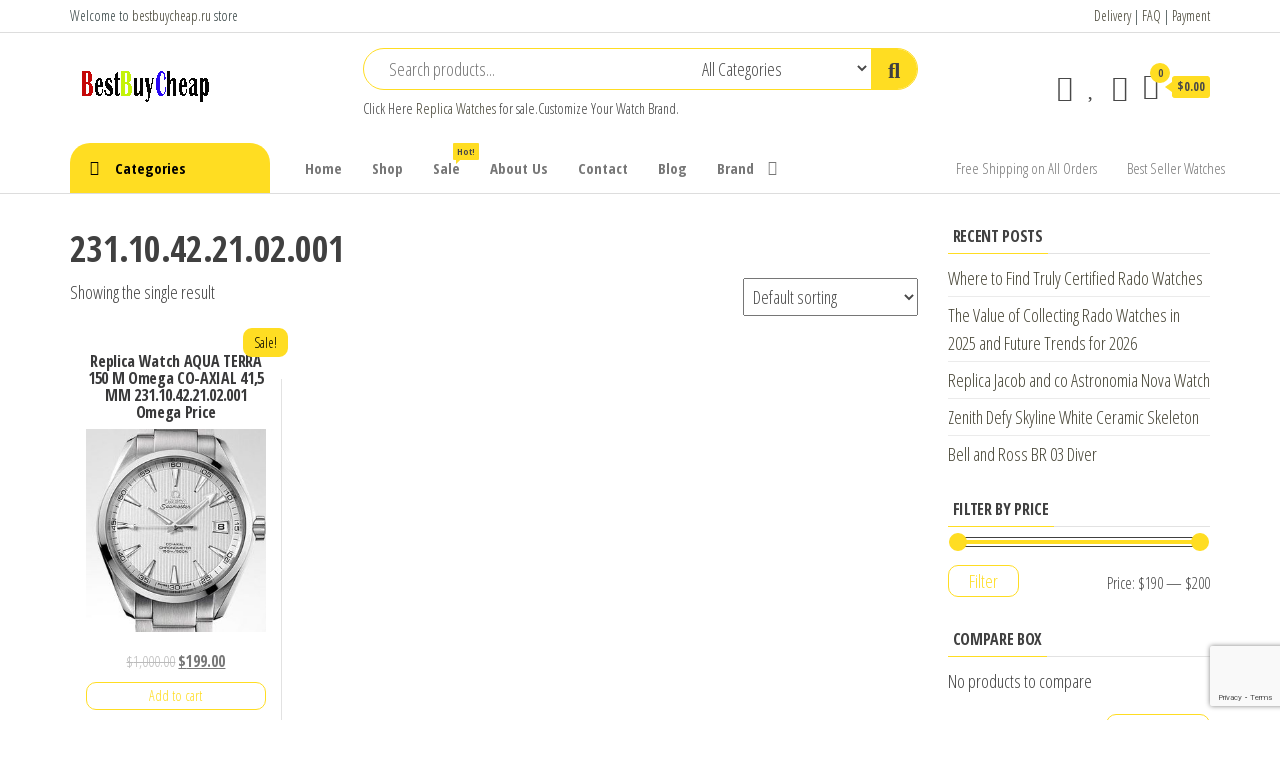

--- FILE ---
content_type: text/html; charset=UTF-8
request_url: https://www.bestbuycheap.ru/product-tag/231-10-42-21-02-001/
body_size: 12850
content:
<!DOCTYPE html>
<html lang="en-US">
<head>
<meta charset="UTF-8">
<meta name="viewport" content="width=device-width, initial-scale=1">
<link rel="profile" href="https://gmpg.org/xfn/11">
<script>document.documentElement.className = document.documentElement.className + ' yes-js js_active js'</script>
<meta name='robots' content='index, follow, max-image-preview:large, max-snippet:-1, max-video-preview:-1' />
<!-- This site is optimized with the Yoast SEO plugin v17.3 - https://yoast.com/wordpress/plugins/seo/ -->
<title>231.10.42.21.02.001 - Buy and Sell Best Replica Watch for Sale Cheap Price Luxury Watches</title>
<meta name="description" content="231.10.42.21.02.001 replica watch,imitation watches Buy and Sell Best Replica Watch for Sale Cheap Price Luxury Watches" />
<link rel="canonical" href="https://www.bestbuycheap.ru/product-tag/231-10-42-21-02-001/" />
<meta property="og:locale" content="en_US" />
<meta property="og:type" content="article" />
<meta property="og:title" content="231.10.42.21.02.001 - Buy and Sell Best Replica Watch for Sale Cheap Price Luxury Watches" />
<meta property="og:description" content="231.10.42.21.02.001 replica watch,imitation watches Buy and Sell Best Replica Watch for Sale Cheap Price Luxury Watches" />
<meta property="og:url" content="https://www.bestbuycheap.ru/product-tag/231-10-42-21-02-001/" />
<meta property="og:site_name" content="Buy and Sell Best Replica Watch for Sale Cheap Price Luxury Watches" />
<meta name="twitter:card" content="summary_large_image" />
<script type="application/ld+json" class="yoast-schema-graph">{"@context":"https://schema.org","@graph":[{"@type":"WebSite","@id":"https://www.bestbuycheap.ru/#website","url":"https://www.bestbuycheap.ru/","name":"Buy and Sell Best Replica Watch for Sale Cheap Price Luxury Watches","description":"Best Buy Cheap Review Watches","potentialAction":[{"@type":"SearchAction","target":{"@type":"EntryPoint","urlTemplate":"https://www.bestbuycheap.ru/?s={search_term_string}"},"query-input":"required name=search_term_string"}],"inLanguage":"en-US"},{"@type":"CollectionPage","@id":"https://www.bestbuycheap.ru/product-tag/231-10-42-21-02-001/#webpage","url":"https://www.bestbuycheap.ru/product-tag/231-10-42-21-02-001/","name":"231.10.42.21.02.001 - Buy and Sell Best Replica Watch for Sale Cheap Price Luxury Watches","isPartOf":{"@id":"https://www.bestbuycheap.ru/#website"},"description":"231.10.42.21.02.001 replica watch,imitation watches Buy and Sell Best Replica Watch for Sale Cheap Price Luxury Watches","breadcrumb":{"@id":"https://www.bestbuycheap.ru/product-tag/231-10-42-21-02-001/#breadcrumb"},"inLanguage":"en-US","potentialAction":[{"@type":"ReadAction","target":["https://www.bestbuycheap.ru/product-tag/231-10-42-21-02-001/"]}]},{"@type":"BreadcrumbList","@id":"https://www.bestbuycheap.ru/product-tag/231-10-42-21-02-001/#breadcrumb","itemListElement":[{"@type":"ListItem","position":1,"name":"Home","item":"https://www.bestbuycheap.ru/"},{"@type":"ListItem","position":2,"name":"231.10.42.21.02.001"}]}]}</script>
<!-- / Yoast SEO plugin. -->
<link rel='dns-prefetch' href='//www.google.com' />
<link rel='dns-prefetch' href='//fonts.googleapis.com' />
<link href='https://fonts.gstatic.com' crossorigin rel='preconnect' />
<link rel="alternate" type="application/rss+xml" title="Buy and Sell Best Replica Watch for Sale Cheap Price Luxury Watches &raquo; Feed" href="https://www.bestbuycheap.ru/feed/" />
<link rel="alternate" type="application/rss+xml" title="Buy and Sell Best Replica Watch for Sale Cheap Price Luxury Watches &raquo; Comments Feed" href="https://www.bestbuycheap.ru/comments/feed/" />
<link rel="alternate" type="application/rss+xml" title="Buy and Sell Best Replica Watch for Sale Cheap Price Luxury Watches &raquo; 231.10.42.21.02.001 Tag Feed" href="https://www.bestbuycheap.ru/product-tag/231-10-42-21-02-001/feed/" />
<link rel='stylesheet' id='wp-block-library-css'  href='//www.bestbuycheap.ru/wp-content/cache/wpfc-minified/9k1bk8ti/3t7mw.css' type='text/css' media='all' />
<link rel='stylesheet' id='wc-blocks-vendors-style-css'  href='//www.bestbuycheap.ru/wp-content/cache/wpfc-minified/6x0c3din/3t7mw.css' type='text/css' media='all' />
<link rel='stylesheet' id='wc-blocks-style-css'  href='//www.bestbuycheap.ru/wp-content/cache/wpfc-minified/2cusla5c/3t7mw.css' type='text/css' media='all' />
<link rel='stylesheet' id='jquery-selectBox-css'  href='//www.bestbuycheap.ru/wp-content/cache/wpfc-minified/jxmrcnva/3t7mw.css' type='text/css' media='all' />
<link rel='stylesheet' id='yith-wcwl-font-awesome-css'  href='//www.bestbuycheap.ru/wp-content/cache/wpfc-minified/mn9q3nzw/3t7mw.css' type='text/css' media='all' />
<link rel='stylesheet' id='woocommerce_prettyPhoto_css-css'  href='//www.bestbuycheap.ru/wp-content/cache/wpfc-minified/eglypmex/3t7mw.css' type='text/css' media='all' />
<link rel='stylesheet' id='yith-wcwl-main-css'  href='//www.bestbuycheap.ru/wp-content/cache/wpfc-minified/8z3mdynf/3t7mw.css' type='text/css' media='all' />
<style id='yith-wcwl-main-inline-css' type='text/css'>
.yith-wcwl-share li a{color: #FFFFFF;}.yith-wcwl-share li a:hover{color: #FFFFFF;}.yith-wcwl-share a.facebook{background: #39599E; background-color: #39599E;}.yith-wcwl-share a.facebook:hover{background: #39599E; background-color: #39599E;}.yith-wcwl-share a.twitter{background: #45AFE2; background-color: #45AFE2;}.yith-wcwl-share a.twitter:hover{background: #39599E; background-color: #39599E;}.yith-wcwl-share a.pinterest{background: #AB2E31; background-color: #AB2E31;}.yith-wcwl-share a.pinterest:hover{background: #39599E; background-color: #39599E;}.yith-wcwl-share a.email{background: #FBB102; background-color: #FBB102;}.yith-wcwl-share a.email:hover{background: #39599E; background-color: #39599E;}.yith-wcwl-share a.whatsapp{background: #00A901; background-color: #00A901;}.yith-wcwl-share a.whatsapp:hover{background: #39599E; background-color: #39599E;}
</style>
<link rel='stylesheet' id='contact-form-7-css'  href='//www.bestbuycheap.ru/wp-content/cache/wpfc-minified/1dlm8o15/3t7mw.css' type='text/css' media='all' />
<link rel='stylesheet' id='woocommerce-layout-css'  href='//www.bestbuycheap.ru/wp-content/cache/wpfc-minified/l9o17dgq/3t7mw.css' type='text/css' media='all' />
<link rel='stylesheet' id='woocommerce-smallscreen-css'  href='//www.bestbuycheap.ru/wp-content/cache/wpfc-minified/7m169fwt/3t7mw.css' type='text/css' media='only screen and (max-width: 768px)' />
<link rel='stylesheet' id='woocommerce-general-css'  href='//www.bestbuycheap.ru/wp-content/cache/wpfc-minified/7yeeo9kb/3t7mw.css' type='text/css' media='all' />
<style id='woocommerce-inline-inline-css' type='text/css'>
.woocommerce form .form-row .required { visibility: visible; }
</style>
<link rel='stylesheet' id='jquery-colorbox-css'  href='//www.bestbuycheap.ru/wp-content/cache/wpfc-minified/10hlbc7l/3t7mw.css' type='text/css' media='all' />
<link rel='stylesheet' id='yith-woocompare-widget-css'  href='//www.bestbuycheap.ru/wp-content/cache/wpfc-minified/96gwky9q/3t7mw.css' type='text/css' media='all' />
<link rel='stylesheet' id='envo-shop-fonts-css'  href='https://fonts.googleapis.com/css?family=Open+Sans+Condensed%3A300%2C500%2C700&#038;subset=cyrillic%2Ccyrillic-ext%2Cgreek%2Cgreek-ext%2Clatin-ext%2Cvietnamese' type='text/css' media='all' />
<link rel='stylesheet' id='bootstrap-css'  href='//www.bestbuycheap.ru/wp-content/cache/wpfc-minified/lm0lg5p9/3t7mw.css' type='text/css' media='all' />
<link rel='stylesheet' id='mmenu-light-css'  href='//www.bestbuycheap.ru/wp-content/cache/wpfc-minified/jmd5kbwg/3t7mw.css' type='text/css' media='all' />
<link rel='stylesheet' id='envo-shop-stylesheet-css'  href='//www.bestbuycheap.ru/wp-content/cache/wpfc-minified/kb3opmrz/3t7mw.css' type='text/css' media='all' />
<link rel='stylesheet' id='line-awesome-css'  href='//www.bestbuycheap.ru/wp-content/cache/wpfc-minified/fqd826v7/3t7mw.css' type='text/css' media='all' />
<script type='text/javascript' src='https://www.bestbuycheap.ru/wp-includes/js/jquery/jquery.min.js?ver=3.6.0' id='jquery-core-js'></script>
<script type='text/javascript' src='https://www.bestbuycheap.ru/wp-includes/js/jquery/jquery-migrate.min.js?ver=3.3.2' id='jquery-migrate-js'></script>
<link rel="https://api.w.org/" href="https://www.bestbuycheap.ru/wp-json/" /><link rel="alternate" type="application/json" href="https://www.bestbuycheap.ru/wp-json/wp/v2/product_tag/4174" /><link rel="EditURI" type="application/rsd+xml" title="RSD" href="https://www.bestbuycheap.ru/xmlrpc.php?rsd" />
<link rel="wlwmanifest" type="application/wlwmanifest+xml" href="https://www.bestbuycheap.ru/wp-includes/wlwmanifest.xml" /> 
<meta name="generator" content="WordPress 5.8.12" />
<meta name="generator" content="WooCommerce 5.8.1" />
<script charset="UTF-8" id="LA_COLLECT" src="//sdk.51.la/js-sdk-pro.min.js"></script>
<script>LA.init({id: "KKPf8PkfEtoXgwOt",ck: "KKPf8PkfEtoXgwOt"})</script>	<noscript><style>.woocommerce-product-gallery{ opacity: 1 !important; }</style></noscript>
<style type="text/css" id="envo-shop-header-css">
.site-title,
.site-description {
position: absolute;
clip: rect(1px, 1px, 1px, 1px);
}
</style>
<link rel="icon" href="https://www.bestbuycheap.ru/wp-content/uploads/2020/07/favicon.ico" sizes="32x32" />
<link rel="icon" href="https://www.bestbuycheap.ru/wp-content/uploads/2020/07/favicon.ico" sizes="192x192" />
<link rel="apple-touch-icon" href="https://www.bestbuycheap.ru/wp-content/uploads/2020/07/favicon.ico" />
<meta name="msapplication-TileImage" content="https://www.bestbuycheap.ru/wp-content/uploads/2020/07/favicon.ico" />
</head>
<body id="blog" class="archive tax-product_tag term-231-10-42-21-02-001 term-4174 wp-custom-logo theme-envo-shop woocommerce woocommerce-page woocommerce-no-js elementor-default elementor-kit-314">
<a class="skip-link screen-reader-text" href="#site-content">Replica Watches</a>        <div class="page-wrap">
<div class="top-bar-section container-fluid">
<div class="container">
<div class="row">
<div id="text-1" class="widget widget_text col-sm-4">			<div class="textwidget"><p>Welcome to <a href="https://www.bestbuycheap.ru">bestbuycheap.ru</a> store</p>
</div>
</div><div id="text-2" class="widget widget_text col-sm-4">			<div class="textwidget"></div>
</div><div id="text-3" class="widget widget_text col-sm-4">			<div class="textwidget"><p><a href="https://www.bestbuycheap.ru/delivery/">Delivery</a> | <a href="https://www.bestbuycheap.ru/faq/">FAQ</a> | <a href="https://www.bestbuycheap.ru/payment-2/">Payment</a></p>
</div>
</div>            </div>
</div>
</div>
<div class="site-header container-fluid">
<div class="container" >
<div class="heading-row row" >
<div class="site-heading col-md-3 hidden-xs" >
<div class="site-branding-logo">
<a href="https://www.bestbuycheap.ru/" class="custom-logo-link" rel="home"><img width="150" height="50" src="https://www.bestbuycheap.ru/wp-content/uploads/2020/07/envo-shop-logo-150x50-1.png" class="custom-logo" alt="Buy and Sell Best Replica Watch for Sale Cheap Price Luxury Watches" /></a>            </div>
<div class="site-branding-text">
<p class="site-title"><a href="https://www.bestbuycheap.ru/" rel="home">Buy and Sell Best Replica Watch for Sale Cheap Price Luxury Watches</a></p>
<p class="site-description">
Best Buy Cheap Review Watches                    </p>
</div><!-- .site-branding-text -->
</div>
<div class="search-heading col-md-6 col-xs-12">
<div class="header-search-form">
<form role="search" method="get" action="https://www.bestbuycheap.ru/">
<input type="hidden" name="post_type" value="product" />
<input class="header-search-input" name="s" type="text" placeholder="Search products..."/>
<select class="header-search-select" name="product_cat">
<option value="">All Categories</option> 
<option value="watches">Watches (28)</option><option value="audemars-piguet">Audemars Piguet (710)</option><option value="audemars-piguet-jules-audemars-watches">Audemars Piguet JULES AUDEMARS Watches (44)</option><option value="audemars-piguet-millenary-watches">AUDEMARS PIGUET MILLENARY Watches (27)</option><option value="audemars-piguet-remaster01-watches">Audemars Piguet ReMaster01 Watches (2)</option><option value="audemars-piguet-royal-oak-concept-watches">Audemars Piguet ROYAL OAK CONCEPT Watches (43)</option><option value="audemars-piguet-royal-oak-offshore-watches">Audemars Piguet ROYAL OAK OFFSHORE Watches (118)</option><option value="audemars-piguet-royal-oak-watches">Audemars Piguet Royal Oak watches (398)</option><option value="bell-ross">Bell &amp; Ross (418)</option><option value="bell-ross-aviation-watches">Bell &amp; Ross Aviation Watches (77)</option><option value="bell-ross-classic-watches">Bell &amp; Ross Classic Watches (1)</option><option value="bell-ross-experimental-watches">Bell &amp; Ross EXPERIMENTAL Watches (25)</option><option value="bell-ross-instruments-watches">Bell &amp; Ross INSTRUMENTS Watches (170)</option><option value="bell-ross-marine-watches">Bell &amp; Ross MARINE Watches (2)</option><option value="bell-ross-professional-watches">Bell &amp; Ross PROFESSIONAL Watches (1)</option><option value="bell-ross-vintage-watches">Bell &amp; Ross VINTAGE Watches (111)</option><option value="bell-ross-watch-for-women">BELL &amp; ROSS WATCH for women (31)</option><option value="breguet-classique-complications-watches">Breguet Classique Complications Watches (43)</option><option value="breguet-classique-watches">Breguet Classique Watches (127)</option><option value="breguet-heritage-watches">Breguet Héritage Watches (20)</option><option value="breguet-marine-watches">Breguet Marine Watches (138)</option><option value="breguet-reine-de-naples-watches">Breguet Reine de Naples Watches (93)</option><option value="breguet-tradition-watches">Breguet Tradition Watches (23)</option><option value="breguet-type-xx-xxi-xxii-watches">Breguet Type XX XXI XXII Watches (19)</option><option value="breguet-watches">Breguet Watches (463)</option><option value="captain-cook">Captain Cook (68)</option><option value="centrix">Centrix (42)</option><option value="centrix-automatic">Centrix Automatic (27)</option><option value="ceramica">CERAMICA (10)</option><option value="chanel-boy-friend-watches">Chanel Boy-Friend Watches (37)</option><option value="chanel-code-coco-watches">Chanel Code Coco Watches (15)</option><option value="chanel-j12-watches">Chanel J12 Watches (69)</option><option value="chanel-premiere-watches">Chanel Première Watches (33)</option><option value="chanel-watches">Chanel Watches (178)</option><option value="code-11-59-by-audemars-piguet-watches">CODE 11.59 BY AUDEMARS PIGUET Watches (78)</option><option value="coupole-classic">Coupole Classic (63)</option><option value="diamaster">Diamaster (15)</option><option value="diamaster-automatic">DIAMASTER AUTOMATIC (20)</option><option value="diastar-original">DIASTAR ORIGINAL (51)</option><option value="diastar-original-new">DIASTAR ORIGINAL NEW (17)</option><option value="florence">FLORENCE (33)</option><option value="golden-horse-automatic">GOLDEN HORSE AUTOMATIC (4)</option><option value="grand-seiko-elegance-watches">Grand Seiko Elegance Watches (47)</option><option value="grand-seiko-heritage-watches">Grand Seiko Heritage Watches (66)</option><option value="grand-seiko-sport-watches">Grand Seiko Sport Watches (51)</option><option value="hyperchrome">Hyperchrome (35)</option><option value="hyperchrome-automatic-chronograph">HYPERCHROME AUTOMATIC CHRONOGRAPH (36)</option><option value="hyperchrome-classic">HYPERCHROME CLASSIC (19)</option><option value="integral">Integral (9)</option><option value="jersey">Jersey (2)</option><option value="lamine-yamal">Lamine Yamal (2)</option><option value="monsieur-de-chanel">Monsieur de CHANEL (24)</option><option value="new-tudor-1926-watch">New Tudor 1926 Watch (95)</option><option value="official-tudor-watches">Official TUDOR Watches (8)</option><option value="omega-constellation-watches">Omega CONSTELLATION Watches (449)</option><option value="omega-de-ville-watches">Omega DE VILLE Watches (354)</option><option value="omega-modeles-speciaux-watches">Omega MODÈLES SPÉCIAUX Watches (44)</option><option value="omega-seamaster-watches">Omega Seamaster Watches (424)</option><option value="omega-speedmaster-watches">Omega Speedmaster Watches (251)</option><option value="omega-watches">Omega Watches (1522)</option><option value="payment">payment (1)</option><option value="player">Player (2)</option><option value="rado-watches">Rado watches (573)</option><option value="replica-zenith-chronomaster-watches">Replica Zenith Chronomaster Watches (120)</option><option value="replica-zenith-defy-watches">Replica Zenith Defy Watches (151)</option><option value="replica-zenith-el-primero-revival-watches">Replica Zenith El Primero Revival Watches (54)</option><option value="replica-zenith-elite-watches">Replica Zenith ELITE watches (15)</option><option value="replica-zenith-haute-horlogerie-watches">Replica Zenith Haute Horlogerie Watches (1)</option><option value="replica-zenith-heritage-watches">Replica Zenith Héritage Watches (4)</option><option value="roger-dubuis">Roger Dubuis (218)</option><option value="seiko-5-sports-watch">Seiko 5 Sports watch (74)</option><option value="seiko-astron">Seiko Astron (34)</option><option value="seiko-automatic">Seiko automatic (5)</option><option value="seiko-lukia">Seiko Lukia (6)</option><option value="seiko-premier">Seiko Premier (30)</option><option value="seiko-presage">Seiko Presage (114)</option><option value="seiko-prospex">Seiko Prospex (146)</option><option value="seiko-watch-for-men">Seiko Watch for Men (49)</option><option value="seiko-watch-for-women">Seiko Watch for Women (3)</option><option value="seiko-watches">Seiko Watches (625)</option><option value="tradition">Tradition (2)</option><option value="true">True (17)</option><option value="true-automatic">TRUE AUTOMATIC (38)</option><option value="true-square">TRUE SQUARE (37)</option><option value="true-thinline">TRUE THINLINE (30)</option><option value="tudor-black-bay-watches">Tudor Black Bay Watches (152)</option><option value="tudor-clair-de-rose-watches">Tudor Clair de Rose Watches (6)</option><option value="tudor-classic-watches">Tudor Classic Watches (89)</option><option value="tudor-glamour-date-day-watches">Tudor Glamour Date Day Watches (40)</option><option value="tudor-glamour-date-watches">Tudor Glamour Date Watches (176)</option><option value="tudor-glamour-double-date-watches">Tudor Glamour Double Date Watches (22)</option><option value="tudor-prince-princess-watches">Tudor Prince Princess Watches (106)</option><option value="tudor-royal-watches">Tudor Royal Watches (54)</option><option value="tudor-sport-watches">Tudor Sport Watches (30)</option><option value="tudor-style-swiss-watch">Tudor Style Swiss Watch (244)</option><option value="tudor-watches">Tudor Watches (1069)</option><option value="tudor-watches-men">Tudor Watches Men (36)</option><option value="tudor-watches-women">TUDOR Watches Women (11)</option><option value="zenith-academy-watches">Zenith Academy Watches (1)</option><option value="zenith-captain-watches">Zenith Captain Watches (11)</option><option value="zenith-pilot-watches">Zenith PILOT Watches (32)</option><option value="zenith-watch-for-women">ZENITH WATCH for women (26)</option><option value="zenith-watches">Zenith watches (415)</option>                            </select>
<button class="header-search-button" type="submit"><i class="la la-search" aria-hidden="true"></i></button>
</form>
</div>
<div class="site-heading-sidebar" >
<div id="text-4" class="widget widget_text">			<div class="textwidget"><p>Click Here <a href="https://www.bestbuycheap.ru">Replica Watches</a> for sale.Customize Your Watch Brand.</p>
</div>
</div>                    </div>
</div>
<div class="header-right col-md-3 hidden-xs" >
<div class="header-cart">
<div class="header-cart-block">
<div class="header-cart-inner">
<a class="cart-contents" href="https://www.bestbuycheap.ru/cart/" data-tooltip="Cart" title="Cart">
<i class="la la-shopping-bag"><span class="count">0</span></i>
<div class="amount-cart hidden-xs">&#036;0.00</div> 
</a>
<ul class="site-header-cart menu list-unstyled text-center">
<li>
<div class="widget woocommerce widget_shopping_cart"><div class="widget_shopping_cart_content"></div></div>                            </li>
</ul>
</div>
</div>
</div>
<div class="header-my-account">
<div class="header-login"> 
<a href="https://www.bestbuycheap.ru/my-account/" data-tooltip="My Account" title="My Account">
<i class="la la-user"></i>
</a>
</div>
</div>
<div class="header-wishlist">
<a href="https://www.bestbuycheap.ru/wishlist/" data-tooltip="Wishlist" title="Wishlist">
<i class="lar la-heart"></i>
</a>
</div>
<div class="header-compare product">
<a class="compare added" rel="nofollow" href="/product-tag/231-10-42-21-02-001/?action=yith-woocompare-view-table&#038;iframe=yes" data-tooltip="Compare" title="Compare">
<i class="la la-sync"></i>
</a>
</div>
</div>	
</div>
</div>
</div>
<div class="main-menu">
<nav id="site-navigation" class="navbar navbar-default">     
<div class="container">   
<div class="navbar-header">
<div class="site-heading mobile-heading visible-xs" >
<div class="site-branding-logo">
<a href="https://www.bestbuycheap.ru/" class="custom-logo-link" rel="home"><img width="150" height="50" src="https://www.bestbuycheap.ru/wp-content/uploads/2020/07/envo-shop-logo-150x50-1.png" class="custom-logo" alt="Buy and Sell Best Replica Watch for Sale Cheap Price Luxury Watches" /></a>            </div>
<div class="site-branding-text">
<p class="site-title"><a href="https://www.bestbuycheap.ru/" rel="home">Buy and Sell Best Replica Watch for Sale Cheap Price Luxury Watches</a></p>
<p class="site-description">
Best Buy Cheap Review Watches                    </p>
</div><!-- .site-branding-text -->
</div>
<span class="navbar-brand brand-absolute visible-xs">Menu</span>
<div class="mobile-cart visible-xs" >
<div class="header-cart">
<div class="header-cart-block">
<div class="header-cart-inner">
<a class="cart-contents" href="https://www.bestbuycheap.ru/cart/" data-tooltip="Cart" title="Cart">
<i class="la la-shopping-bag"><span class="count">0</span></i>
<div class="amount-cart hidden-xs">&#036;0.00</div> 
</a>
<ul class="site-header-cart menu list-unstyled text-center">
<li>
<div class="widget woocommerce widget_shopping_cart"><div class="widget_shopping_cart_content"></div></div>                            </li>
</ul>
</div>
</div>
</div>
</div>	
<div class="mobile-account visible-xs" >
<div class="header-my-account">
<div class="header-login"> 
<a href="https://www.bestbuycheap.ru/my-account/" data-tooltip="My Account" title="My Account">
<i class="la la-user"></i>
</a>
</div>
</div>
</div>
<div class="mobile-wishlist visible-xs" >
<div class="header-wishlist">
<a href="https://www.bestbuycheap.ru/wishlist/" data-tooltip="Wishlist" title="Wishlist">
<i class="lar la-heart"></i>
</a>
</div>
</div>
<div class="mobile-compare visible-xs" >
<div class="header-compare product">
<a class="compare added" rel="nofollow" href="/product-tag/231-10-42-21-02-001/?action=yith-woocompare-view-table&#038;iframe=yes" data-tooltip="Compare" title="Compare">
<i class="la la-sync"></i>
</a>
</div>
</div>
<a href="#" id="main-menu-panel" class="open-panel" data-panel="main-menu-panel">
<span></span>
<span></span>
<span></span>
</a>
</div>
<ul class="envo-categories-menu hidden-xs nav navbar-nav navbar-left">
<li class="menu-item menu-item-has-children dropdown">
<a class="envo-categories-menu-first" href="#">
Categories                    </a>
<ul id="menu-categories-menu" class="dropdown-menu"><li itemscope="itemscope" itemtype="https://www.schema.org/SiteNavigationElement" id="menu-item-3584" class="menu-item menu-item-type-taxonomy menu-item-object-product_cat menu-item-has-children dropdown menu-item-3584 nav-item"><a title="Tudor Watches" href="https://www.bestbuycheap.ru/product-category/tudor-watches/" data-toggle="dropdown" aria-haspopup="true" aria-expanded="false" class="dropdown-toggle nav-link" id="menu-item-dropdown-3584">Tudor Watches</a>
<ul class="dropdown-menu" aria-labelledby="menu-item-dropdown-3584" role="menu">
<li itemscope="itemscope" itemtype="https://www.schema.org/SiteNavigationElement" id="menu-item-3491" class="menu-item menu-item-type-taxonomy menu-item-object-product_cat menu-item-3491 nav-item"><a title="Tudor Black Bay Watches" href="https://www.bestbuycheap.ru/product-category/tudor-watches/tudor-black-bay-watches/" class="dropdown-item">Tudor Black Bay Watches</a></li>
<li itemscope="itemscope" itemtype="https://www.schema.org/SiteNavigationElement" id="menu-item-3495" class="menu-item menu-item-type-taxonomy menu-item-object-product_cat menu-item-3495 nav-item"><a title="Tudor Sport Watches" href="https://www.bestbuycheap.ru/product-category/tudor-watches/tudor-sport-watches/" class="dropdown-item">Tudor Sport Watches</a></li>
<li itemscope="itemscope" itemtype="https://www.schema.org/SiteNavigationElement" id="menu-item-3691" class="menu-item menu-item-type-taxonomy menu-item-object-product_cat menu-item-3691 nav-item"><a title="Tudor Royal Watches" href="https://www.bestbuycheap.ru/product-category/tudor-watches/tudor-royal-watches/" class="dropdown-item">Tudor Royal Watches</a></li>
<li itemscope="itemscope" itemtype="https://www.schema.org/SiteNavigationElement" id="menu-item-3493" class="menu-item menu-item-type-taxonomy menu-item-object-product_cat menu-item-3493 nav-item"><a title="Tudor Watches Men" href="https://www.bestbuycheap.ru/product-category/tudor-watches/tudor-watches-men/" class="dropdown-item">Tudor Watches Men</a></li>
<li itemscope="itemscope" itemtype="https://www.schema.org/SiteNavigationElement" id="menu-item-3497" class="menu-item menu-item-type-taxonomy menu-item-object-product_cat menu-item-3497 nav-item"><a title="TUDOR Watches Women" href="https://www.bestbuycheap.ru/product-category/tudor-watches/tudor-watches-women/" class="dropdown-item">TUDOR Watches Women</a></li>
<li itemscope="itemscope" itemtype="https://www.schema.org/SiteNavigationElement" id="menu-item-3471" class="menu-item menu-item-type-taxonomy menu-item-object-product_cat menu-item-3471 nav-item"><a title="Tudor Style Swiss Watch" href="https://www.bestbuycheap.ru/product-category/tudor-watches/tudor-style-swiss-watch/" class="dropdown-item">Tudor Style Swiss Watch</a></li>
<li itemscope="itemscope" itemtype="https://www.schema.org/SiteNavigationElement" id="menu-item-3494" class="menu-item menu-item-type-taxonomy menu-item-object-product_cat menu-item-3494 nav-item"><a title="New Tudor 1926 Watch" href="https://www.bestbuycheap.ru/product-category/tudor-watches/new-tudor-1926-watch/" class="dropdown-item">New Tudor 1926 Watch</a></li>
<li itemscope="itemscope" itemtype="https://www.schema.org/SiteNavigationElement" id="menu-item-3490" class="menu-item menu-item-type-taxonomy menu-item-object-product_cat menu-item-3490 nav-item"><a title="Tudor Classic Watches" href="https://www.bestbuycheap.ru/product-category/tudor-watches/tudor-classic-watches/" class="dropdown-item">Tudor Classic Watches</a></li>
<li itemscope="itemscope" itemtype="https://www.schema.org/SiteNavigationElement" id="menu-item-3489" class="menu-item menu-item-type-taxonomy menu-item-object-product_cat menu-item-3489 nav-item"><a title="Tudor Prince Princess Watches" href="https://www.bestbuycheap.ru/product-category/tudor-watches/tudor-prince-princess-watches/" class="dropdown-item">Tudor Prince Princess Watches</a></li>
<li itemscope="itemscope" itemtype="https://www.schema.org/SiteNavigationElement" id="menu-item-3488" class="menu-item menu-item-type-taxonomy menu-item-object-product_cat menu-item-3488 nav-item"><a title="Tudor Glamour Date Watches" href="https://www.bestbuycheap.ru/product-category/tudor-watches/tudor-glamour-date-watches/" class="dropdown-item">Tudor Glamour Date Watches</a></li>
<li itemscope="itemscope" itemtype="https://www.schema.org/SiteNavigationElement" id="menu-item-3492" class="menu-item menu-item-type-taxonomy menu-item-object-product_cat menu-item-3492 nav-item"><a title="Tudor Glamour Date Day Watches" href="https://www.bestbuycheap.ru/product-category/tudor-watches/tudor-glamour-date-day-watches/" class="dropdown-item">Tudor Glamour Date Day Watches</a></li>
<li itemscope="itemscope" itemtype="https://www.schema.org/SiteNavigationElement" id="menu-item-3496" class="menu-item menu-item-type-taxonomy menu-item-object-product_cat menu-item-3496 nav-item"><a title="Tudor Glamour Double Date Watches" href="https://www.bestbuycheap.ru/product-category/tudor-watches/tudor-glamour-double-date-watches/" class="dropdown-item">Tudor Glamour Double Date Watches</a></li>
<li itemscope="itemscope" itemtype="https://www.schema.org/SiteNavigationElement" id="menu-item-3498" class="menu-item menu-item-type-taxonomy menu-item-object-product_cat menu-item-3498 nav-item"><a title="Tudor Clair de Rose Watches" href="https://www.bestbuycheap.ru/product-category/tudor-watches/tudor-clair-de-rose-watches/" class="dropdown-item">Tudor Clair de Rose Watches</a></li>
<li itemscope="itemscope" itemtype="https://www.schema.org/SiteNavigationElement" id="menu-item-3499" class="menu-item menu-item-type-taxonomy menu-item-object-product_cat menu-item-3499 nav-item"><a title="Official TUDOR Watches" href="https://www.bestbuycheap.ru/product-category/tudor-watches/official-tudor-watches/" class="dropdown-item">Official TUDOR Watches</a></li>
</ul>
</li>
<li itemscope="itemscope" itemtype="https://www.schema.org/SiteNavigationElement" id="menu-item-5247" class="menu-item menu-item-type-taxonomy menu-item-object-product_cat menu-item-has-children dropdown menu-item-5247 nav-item"><a title="Seiko Watches" href="https://www.bestbuycheap.ru/product-category/seiko-watches/" data-toggle="dropdown" aria-haspopup="true" aria-expanded="false" class="dropdown-toggle nav-link" id="menu-item-dropdown-5247">Seiko Watches</a>
<ul class="dropdown-menu" aria-labelledby="menu-item-dropdown-5247" role="menu">
<li itemscope="itemscope" itemtype="https://www.schema.org/SiteNavigationElement" id="menu-item-5256" class="menu-item menu-item-type-taxonomy menu-item-object-product_cat menu-item-5256 nav-item"><a title="Seiko Watch for Men" href="https://www.bestbuycheap.ru/product-category/seiko-watches/seiko-watch-for-men/" class="dropdown-item">Seiko Watch for Men</a></li>
<li itemscope="itemscope" itemtype="https://www.schema.org/SiteNavigationElement" id="menu-item-5249" class="menu-item menu-item-type-taxonomy menu-item-object-product_cat menu-item-5249 nav-item"><a title="Seiko Watch for Women" href="https://www.bestbuycheap.ru/product-category/seiko-watches/seiko-watch-for-women/" class="dropdown-item">Seiko Watch for Women</a></li>
<li itemscope="itemscope" itemtype="https://www.schema.org/SiteNavigationElement" id="menu-item-5252" class="menu-item menu-item-type-taxonomy menu-item-object-product_cat menu-item-5252 nav-item"><a title="Grand Seiko Sport Watches" href="https://www.bestbuycheap.ru/product-category/seiko-watches/grand-seiko-sport-watches/" class="dropdown-item">Grand Seiko Sport Watches</a></li>
<li itemscope="itemscope" itemtype="https://www.schema.org/SiteNavigationElement" id="menu-item-5255" class="menu-item menu-item-type-taxonomy menu-item-object-product_cat menu-item-5255 nav-item"><a title="Grand Seiko Elegance Watches" href="https://www.bestbuycheap.ru/product-category/seiko-watches/grand-seiko-elegance-watches/" class="dropdown-item">Grand Seiko Elegance Watches</a></li>
<li itemscope="itemscope" itemtype="https://www.schema.org/SiteNavigationElement" id="menu-item-5257" class="menu-item menu-item-type-taxonomy menu-item-object-product_cat menu-item-5257 nav-item"><a title="Grand Seiko Heritage Watches" href="https://www.bestbuycheap.ru/product-category/seiko-watches/grand-seiko-heritage-watches/" class="dropdown-item">Grand Seiko Heritage Watches</a></li>
<li itemscope="itemscope" itemtype="https://www.schema.org/SiteNavigationElement" id="menu-item-5250" class="menu-item menu-item-type-taxonomy menu-item-object-product_cat menu-item-5250 nav-item"><a title="Seiko automatic" href="https://www.bestbuycheap.ru/product-category/seiko-watches/seiko-automatic/" class="dropdown-item">Seiko automatic</a></li>
<li itemscope="itemscope" itemtype="https://www.schema.org/SiteNavigationElement" id="menu-item-5258" class="menu-item menu-item-type-taxonomy menu-item-object-product_cat menu-item-5258 nav-item"><a title="Seiko 5 Sports watch" href="https://www.bestbuycheap.ru/product-category/seiko-watches/seiko-5-sports-watch/" class="dropdown-item">Seiko 5 Sports watch</a></li>
<li itemscope="itemscope" itemtype="https://www.schema.org/SiteNavigationElement" id="menu-item-5253" class="menu-item menu-item-type-taxonomy menu-item-object-product_cat menu-item-5253 nav-item"><a title="Seiko Premier" href="https://www.bestbuycheap.ru/product-category/seiko-watches/seiko-premier/" class="dropdown-item">Seiko Premier</a></li>
<li itemscope="itemscope" itemtype="https://www.schema.org/SiteNavigationElement" id="menu-item-5251" class="menu-item menu-item-type-taxonomy menu-item-object-product_cat menu-item-5251 nav-item"><a title="Seiko Lukia" href="https://www.bestbuycheap.ru/product-category/seiko-watches/seiko-lukia/" class="dropdown-item">Seiko Lukia</a></li>
<li itemscope="itemscope" itemtype="https://www.schema.org/SiteNavigationElement" id="menu-item-5254" class="menu-item menu-item-type-taxonomy menu-item-object-product_cat menu-item-5254 nav-item"><a title="Seiko Astron" href="https://www.bestbuycheap.ru/product-category/seiko-watches/seiko-astron/" class="dropdown-item">Seiko Astron</a></li>
<li itemscope="itemscope" itemtype="https://www.schema.org/SiteNavigationElement" id="menu-item-5259" class="menu-item menu-item-type-taxonomy menu-item-object-product_cat menu-item-5259 nav-item"><a title="Seiko Presage" href="https://www.bestbuycheap.ru/product-category/seiko-watches/seiko-presage/" class="dropdown-item">Seiko Presage</a></li>
<li itemscope="itemscope" itemtype="https://www.schema.org/SiteNavigationElement" id="menu-item-5260" class="menu-item menu-item-type-taxonomy menu-item-object-product_cat menu-item-5260 nav-item"><a title="Seiko Prospex" href="https://www.bestbuycheap.ru/product-category/seiko-watches/seiko-prospex/" class="dropdown-item">Seiko Prospex</a></li>
</ul>
</li>
<li itemscope="itemscope" itemtype="https://www.schema.org/SiteNavigationElement" id="menu-item-7574" class="menu-item menu-item-type-taxonomy menu-item-object-product_cat menu-item-has-children dropdown menu-item-7574 nav-item"><a title="Omega Watches" href="https://www.bestbuycheap.ru/product-category/omega-watches/" data-toggle="dropdown" aria-haspopup="true" aria-expanded="false" class="dropdown-toggle nav-link" id="menu-item-dropdown-7574">Omega Watches</a>
<ul class="dropdown-menu" aria-labelledby="menu-item-dropdown-7574" role="menu">
<li itemscope="itemscope" itemtype="https://www.schema.org/SiteNavigationElement" id="menu-item-7578" class="menu-item menu-item-type-taxonomy menu-item-object-product_cat menu-item-7578 nav-item"><a title="Omega Seamaster Watches" href="https://www.bestbuycheap.ru/product-category/omega-watches/omega-seamaster-watches/" class="dropdown-item">Omega Seamaster Watches</a></li>
<li itemscope="itemscope" itemtype="https://www.schema.org/SiteNavigationElement" id="menu-item-7579" class="menu-item menu-item-type-taxonomy menu-item-object-product_cat menu-item-7579 nav-item"><a title="Omega Speedmaster Watches" href="https://www.bestbuycheap.ru/product-category/omega-watches/omega-speedmaster-watches/" class="dropdown-item">Omega Speedmaster Watches</a></li>
<li itemscope="itemscope" itemtype="https://www.schema.org/SiteNavigationElement" id="menu-item-7576" class="menu-item menu-item-type-taxonomy menu-item-object-product_cat menu-item-7576 nav-item"><a title="Omega CONSTELLATION Watches" href="https://www.bestbuycheap.ru/product-category/omega-watches/omega-constellation-watches/" class="dropdown-item">Omega CONSTELLATION Watches</a></li>
<li itemscope="itemscope" itemtype="https://www.schema.org/SiteNavigationElement" id="menu-item-7577" class="menu-item menu-item-type-taxonomy menu-item-object-product_cat menu-item-7577 nav-item"><a title="Omega DE VILLE Watches" href="https://www.bestbuycheap.ru/product-category/omega-watches/omega-de-ville-watches/" class="dropdown-item">Omega DE VILLE Watches</a></li>
<li itemscope="itemscope" itemtype="https://www.schema.org/SiteNavigationElement" id="menu-item-7580" class="menu-item menu-item-type-taxonomy menu-item-object-product_cat menu-item-7580 nav-item"><a title="Omega MODÈLES SPÉCIAUX Watches" href="https://www.bestbuycheap.ru/product-category/omega-watches/omega-modeles-speciaux-watches/" class="dropdown-item">Omega MODÈLES SPÉCIAUX Watches</a></li>
</ul>
</li>
<li itemscope="itemscope" itemtype="https://www.schema.org/SiteNavigationElement" id="menu-item-8193" class="menu-item menu-item-type-taxonomy menu-item-object-product_cat menu-item-has-children dropdown menu-item-8193 nav-item"><a title="Bell &amp; Ross" href="https://www.bestbuycheap.ru/product-category/bell-ross/" data-toggle="dropdown" aria-haspopup="true" aria-expanded="false" class="dropdown-toggle nav-link" id="menu-item-dropdown-8193">Bell &amp; Ross</a>
<ul class="dropdown-menu" aria-labelledby="menu-item-dropdown-8193" role="menu">
<li itemscope="itemscope" itemtype="https://www.schema.org/SiteNavigationElement" id="menu-item-8194" class="menu-item menu-item-type-taxonomy menu-item-object-product_cat menu-item-8194 nav-item"><a title="Bell &amp; Ross Aviation Watches" href="https://www.bestbuycheap.ru/product-category/bell-ross/bell-ross-aviation-watches/" class="dropdown-item">Bell &amp; Ross Aviation Watches</a></li>
<li itemscope="itemscope" itemtype="https://www.schema.org/SiteNavigationElement" id="menu-item-8195" class="menu-item menu-item-type-taxonomy menu-item-object-product_cat menu-item-8195 nav-item"><a title="Bell &amp; Ross Classic Watches" href="https://www.bestbuycheap.ru/product-category/bell-ross/bell-ross-classic-watches/" class="dropdown-item">Bell &amp; Ross Classic Watches</a></li>
<li itemscope="itemscope" itemtype="https://www.schema.org/SiteNavigationElement" id="menu-item-8196" class="menu-item menu-item-type-taxonomy menu-item-object-product_cat menu-item-8196 nav-item"><a title="Bell &amp; Ross EXPERIMENTAL Watches" href="https://www.bestbuycheap.ru/product-category/bell-ross/bell-ross-experimental-watches/" class="dropdown-item">Bell &amp; Ross EXPERIMENTAL Watches</a></li>
<li itemscope="itemscope" itemtype="https://www.schema.org/SiteNavigationElement" id="menu-item-8197" class="menu-item menu-item-type-taxonomy menu-item-object-product_cat menu-item-8197 nav-item"><a title="Bell &amp; Ross INSTRUMENTS Watches" href="https://www.bestbuycheap.ru/product-category/bell-ross/bell-ross-instruments-watches/" class="dropdown-item">Bell &amp; Ross INSTRUMENTS Watches</a></li>
<li itemscope="itemscope" itemtype="https://www.schema.org/SiteNavigationElement" id="menu-item-8198" class="menu-item menu-item-type-taxonomy menu-item-object-product_cat menu-item-8198 nav-item"><a title="Bell &amp; Ross MARINE Watches" href="https://www.bestbuycheap.ru/product-category/bell-ross/bell-ross-marine-watches/" class="dropdown-item">Bell &amp; Ross MARINE Watches</a></li>
<li itemscope="itemscope" itemtype="https://www.schema.org/SiteNavigationElement" id="menu-item-8199" class="menu-item menu-item-type-taxonomy menu-item-object-product_cat menu-item-8199 nav-item"><a title="Bell &amp; Ross PROFESSIONAL Watches" href="https://www.bestbuycheap.ru/product-category/bell-ross/bell-ross-professional-watches/" class="dropdown-item">Bell &amp; Ross PROFESSIONAL Watches</a></li>
<li itemscope="itemscope" itemtype="https://www.schema.org/SiteNavigationElement" id="menu-item-8200" class="menu-item menu-item-type-taxonomy menu-item-object-product_cat menu-item-8200 nav-item"><a title="Bell &amp; Ross VINTAGE Watches" href="https://www.bestbuycheap.ru/product-category/bell-ross/bell-ross-vintage-watches/" class="dropdown-item">Bell &amp; Ross VINTAGE Watches</a></li>
<li itemscope="itemscope" itemtype="https://www.schema.org/SiteNavigationElement" id="menu-item-8201" class="menu-item menu-item-type-taxonomy menu-item-object-product_cat menu-item-8201 nav-item"><a title="BELL &amp; ROSS WATCH for women" href="https://www.bestbuycheap.ru/product-category/bell-ross/bell-ross-watch-for-women/" class="dropdown-item">BELL &amp; ROSS WATCH for women</a></li>
</ul>
</li>
<li itemscope="itemscope" itemtype="https://www.schema.org/SiteNavigationElement" id="menu-item-8872" class="menu-item menu-item-type-taxonomy menu-item-object-product_cat menu-item-has-children dropdown menu-item-8872 nav-item"><a title="Zenith watches" href="https://www.bestbuycheap.ru/product-category/zenith-watches/" data-toggle="dropdown" aria-haspopup="true" aria-expanded="false" class="dropdown-toggle nav-link" id="menu-item-dropdown-8872">Zenith watches</a>
<ul class="dropdown-menu" aria-labelledby="menu-item-dropdown-8872" role="menu">
<li itemscope="itemscope" itemtype="https://www.schema.org/SiteNavigationElement" id="menu-item-8873" class="menu-item menu-item-type-taxonomy menu-item-object-product_cat menu-item-8873 nav-item"><a title="Replica Zenith Chronomaster Watches" href="https://www.bestbuycheap.ru/product-category/zenith-watches/replica-zenith-chronomaster-watches/" class="dropdown-item">Replica Zenith Chronomaster Watches</a></li>
<li itemscope="itemscope" itemtype="https://www.schema.org/SiteNavigationElement" id="menu-item-8874" class="menu-item menu-item-type-taxonomy menu-item-object-product_cat menu-item-8874 nav-item"><a title="Replica Zenith Defy Watches" href="https://www.bestbuycheap.ru/product-category/zenith-watches/replica-zenith-defy-watches/" class="dropdown-item">Replica Zenith Defy Watches</a></li>
<li itemscope="itemscope" itemtype="https://www.schema.org/SiteNavigationElement" id="menu-item-8875" class="menu-item menu-item-type-taxonomy menu-item-object-product_cat menu-item-8875 nav-item"><a title="Replica Zenith El Primero Revival Watches" href="https://www.bestbuycheap.ru/product-category/zenith-watches/replica-zenith-el-primero-revival-watches/" class="dropdown-item">Replica Zenith El Primero Revival Watches</a></li>
<li itemscope="itemscope" itemtype="https://www.schema.org/SiteNavigationElement" id="menu-item-8876" class="menu-item menu-item-type-taxonomy menu-item-object-product_cat menu-item-8876 nav-item"><a title="Replica Zenith ELITE watches" href="https://www.bestbuycheap.ru/product-category/zenith-watches/replica-zenith-elite-watches/" class="dropdown-item">Replica Zenith ELITE watches</a></li>
<li itemscope="itemscope" itemtype="https://www.schema.org/SiteNavigationElement" id="menu-item-8877" class="menu-item menu-item-type-taxonomy menu-item-object-product_cat menu-item-8877 nav-item"><a title="Replica Zenith Haute Horlogerie Watches" href="https://www.bestbuycheap.ru/product-category/zenith-watches/replica-zenith-haute-horlogerie-watches/" class="dropdown-item">Replica Zenith Haute Horlogerie Watches</a></li>
<li itemscope="itemscope" itemtype="https://www.schema.org/SiteNavigationElement" id="menu-item-8878" class="menu-item menu-item-type-taxonomy menu-item-object-product_cat menu-item-8878 nav-item"><a title="Replica Zenith Héritage Watches" href="https://www.bestbuycheap.ru/product-category/zenith-watches/replica-zenith-heritage-watches/" class="dropdown-item">Replica Zenith Héritage Watches</a></li>
<li itemscope="itemscope" itemtype="https://www.schema.org/SiteNavigationElement" id="menu-item-8879" class="menu-item menu-item-type-taxonomy menu-item-object-product_cat menu-item-8879 nav-item"><a title="Zenith Academy Watches" href="https://www.bestbuycheap.ru/product-category/zenith-watches/zenith-academy-watches/" class="dropdown-item">Zenith Academy Watches</a></li>
<li itemscope="itemscope" itemtype="https://www.schema.org/SiteNavigationElement" id="menu-item-8880" class="menu-item menu-item-type-taxonomy menu-item-object-product_cat menu-item-8880 nav-item"><a title="Zenith Captain Watches" href="https://www.bestbuycheap.ru/product-category/zenith-watches/zenith-captain-watches/" class="dropdown-item">Zenith Captain Watches</a></li>
<li itemscope="itemscope" itemtype="https://www.schema.org/SiteNavigationElement" id="menu-item-8881" class="menu-item menu-item-type-taxonomy menu-item-object-product_cat menu-item-8881 nav-item"><a title="Zenith PILOT Watches" href="https://www.bestbuycheap.ru/product-category/zenith-watches/zenith-pilot-watches/" class="dropdown-item">Zenith PILOT Watches</a></li>
<li itemscope="itemscope" itemtype="https://www.schema.org/SiteNavigationElement" id="menu-item-8882" class="menu-item menu-item-type-taxonomy menu-item-object-product_cat menu-item-8882 nav-item"><a title="ZENITH WATCH for women" href="https://www.bestbuycheap.ru/product-category/zenith-watches/zenith-watch-for-women/" class="dropdown-item">ZENITH WATCH for women</a></li>
</ul>
</li>
<li itemscope="itemscope" itemtype="https://www.schema.org/SiteNavigationElement" id="menu-item-11035" class="menu-item menu-item-type-taxonomy menu-item-object-product_cat menu-item-has-children dropdown menu-item-11035 nav-item"><a title="Breguet Watches" href="https://www.bestbuycheap.ru/product-category/breguet-watches/" data-toggle="dropdown" aria-haspopup="true" aria-expanded="false" class="dropdown-toggle nav-link" id="menu-item-dropdown-11035">Breguet Watches</a>
<ul class="dropdown-menu" aria-labelledby="menu-item-dropdown-11035" role="menu">
<li itemscope="itemscope" itemtype="https://www.schema.org/SiteNavigationElement" id="menu-item-11036" class="menu-item menu-item-type-taxonomy menu-item-object-product_cat menu-item-11036 nav-item"><a title="Breguet Classique Complications Watches" href="https://www.bestbuycheap.ru/product-category/breguet-watches/breguet-classique-complications-watches/" class="dropdown-item">Breguet Classique Complications Watches</a></li>
<li itemscope="itemscope" itemtype="https://www.schema.org/SiteNavigationElement" id="menu-item-11037" class="menu-item menu-item-type-taxonomy menu-item-object-product_cat menu-item-11037 nav-item"><a title="Breguet Classique Watches" href="https://www.bestbuycheap.ru/product-category/breguet-watches/breguet-classique-watches/" class="dropdown-item">Breguet Classique Watches</a></li>
<li itemscope="itemscope" itemtype="https://www.schema.org/SiteNavigationElement" id="menu-item-11042" class="menu-item menu-item-type-taxonomy menu-item-object-product_cat menu-item-11042 nav-item"><a title="Breguet Type XX XXI XXII Watches" href="https://www.bestbuycheap.ru/product-category/breguet-watches/breguet-type-xx-xxi-xxii-watches/" class="dropdown-item">Breguet Type XX XXI XXII Watches</a></li>
<li itemscope="itemscope" itemtype="https://www.schema.org/SiteNavigationElement" id="menu-item-11039" class="menu-item menu-item-type-taxonomy menu-item-object-product_cat menu-item-11039 nav-item"><a title="Breguet Marine Watches" href="https://www.bestbuycheap.ru/product-category/breguet-watches/breguet-marine-watches/" class="dropdown-item">Breguet Marine Watches</a></li>
<li itemscope="itemscope" itemtype="https://www.schema.org/SiteNavigationElement" id="menu-item-11038" class="menu-item menu-item-type-taxonomy menu-item-object-product_cat menu-item-11038 nav-item"><a title="Breguet Héritage Watches" href="https://www.bestbuycheap.ru/product-category/breguet-watches/breguet-heritage-watches/" class="dropdown-item">Breguet Héritage Watches</a></li>
<li itemscope="itemscope" itemtype="https://www.schema.org/SiteNavigationElement" id="menu-item-11041" class="menu-item menu-item-type-taxonomy menu-item-object-product_cat menu-item-11041 nav-item"><a title="Breguet Tradition Watches" href="https://www.bestbuycheap.ru/product-category/breguet-watches/breguet-tradition-watches/" class="dropdown-item">Breguet Tradition Watches</a></li>
<li itemscope="itemscope" itemtype="https://www.schema.org/SiteNavigationElement" id="menu-item-11040" class="menu-item menu-item-type-taxonomy menu-item-object-product_cat menu-item-11040 nav-item"><a title="Breguet Reine de Naples Watches" href="https://www.bestbuycheap.ru/product-category/breguet-watches/breguet-reine-de-naples-watches/" class="dropdown-item">Breguet Reine de Naples Watches</a></li>
</ul>
</li>
<li itemscope="itemscope" itemtype="https://www.schema.org/SiteNavigationElement" id="menu-item-12195" class="menu-item menu-item-type-taxonomy menu-item-object-product_cat menu-item-has-children dropdown menu-item-12195 nav-item"><a title="Rado watches" href="https://www.bestbuycheap.ru/product-category/rado-watches/" data-toggle="dropdown" aria-haspopup="true" aria-expanded="false" class="dropdown-toggle nav-link" id="menu-item-dropdown-12195">Rado watches</a>
<ul class="dropdown-menu" aria-labelledby="menu-item-dropdown-12195" role="menu">
<li itemscope="itemscope" itemtype="https://www.schema.org/SiteNavigationElement" id="menu-item-12202" class="menu-item menu-item-type-taxonomy menu-item-object-product_cat menu-item-12202 nav-item"><a title="Captain Cook" href="https://www.bestbuycheap.ru/product-category/rado-watches/captain-cook/" class="dropdown-item">Captain Cook</a></li>
<li itemscope="itemscope" itemtype="https://www.schema.org/SiteNavigationElement" id="menu-item-12201" class="menu-item menu-item-type-taxonomy menu-item-object-product_cat menu-item-12201 nav-item"><a title="Centrix" href="https://www.bestbuycheap.ru/product-category/rado-watches/centrix/" class="dropdown-item">Centrix</a></li>
<li itemscope="itemscope" itemtype="https://www.schema.org/SiteNavigationElement" id="menu-item-12203" class="menu-item menu-item-type-taxonomy menu-item-object-product_cat menu-item-12203 nav-item"><a title="Centrix Automatic" href="https://www.bestbuycheap.ru/product-category/rado-watches/centrix-automatic/" class="dropdown-item">Centrix Automatic</a></li>
<li itemscope="itemscope" itemtype="https://www.schema.org/SiteNavigationElement" id="menu-item-12210" class="menu-item menu-item-type-taxonomy menu-item-object-product_cat menu-item-12210 nav-item"><a title="CERAMICA" href="https://www.bestbuycheap.ru/product-category/rado-watches/ceramica/" class="dropdown-item">CERAMICA</a></li>
<li itemscope="itemscope" itemtype="https://www.schema.org/SiteNavigationElement" id="menu-item-12197" class="menu-item menu-item-type-taxonomy menu-item-object-product_cat menu-item-12197 nav-item"><a title="Coupole Classic" href="https://www.bestbuycheap.ru/product-category/rado-watches/coupole-classic/" class="dropdown-item">Coupole Classic</a></li>
<li itemscope="itemscope" itemtype="https://www.schema.org/SiteNavigationElement" id="menu-item-12209" class="menu-item menu-item-type-taxonomy menu-item-object-product_cat menu-item-12209 nav-item"><a title="Diamaster" href="https://www.bestbuycheap.ru/product-category/rado-watches/diamaster/" class="dropdown-item">Diamaster</a></li>
<li itemscope="itemscope" itemtype="https://www.schema.org/SiteNavigationElement" id="menu-item-12208" class="menu-item menu-item-type-taxonomy menu-item-object-product_cat menu-item-12208 nav-item"><a title="HYPERCHROME CLASSIC" href="https://www.bestbuycheap.ru/product-category/rado-watches/hyperchrome-classic/" class="dropdown-item">HYPERCHROME CLASSIC</a></li>
<li itemscope="itemscope" itemtype="https://www.schema.org/SiteNavigationElement" id="menu-item-12205" class="menu-item menu-item-type-taxonomy menu-item-object-product_cat menu-item-12205 nav-item"><a title="DIAMASTER AUTOMATIC" href="https://www.bestbuycheap.ru/product-category/rado-watches/diamaster-automatic/" class="dropdown-item">DIAMASTER AUTOMATIC</a></li>
<li itemscope="itemscope" itemtype="https://www.schema.org/SiteNavigationElement" id="menu-item-12212" class="menu-item menu-item-type-taxonomy menu-item-object-product_cat menu-item-12212 nav-item"><a title="Integral" href="https://www.bestbuycheap.ru/product-category/rado-watches/integral/" class="dropdown-item">Integral</a></li>
<li itemscope="itemscope" itemtype="https://www.schema.org/SiteNavigationElement" id="menu-item-12198" class="menu-item menu-item-type-taxonomy menu-item-object-product_cat menu-item-12198 nav-item"><a title="DIASTAR ORIGINAL" href="https://www.bestbuycheap.ru/product-category/rado-watches/diastar-original/" class="dropdown-item">DIASTAR ORIGINAL</a></li>
<li itemscope="itemscope" itemtype="https://www.schema.org/SiteNavigationElement" id="menu-item-12216" class="menu-item menu-item-type-taxonomy menu-item-object-product_cat menu-item-12216 nav-item"><a title="Tradition" href="https://www.bestbuycheap.ru/product-category/rado-watches/tradition/" class="dropdown-item">Tradition</a></li>
<li itemscope="itemscope" itemtype="https://www.schema.org/SiteNavigationElement" id="menu-item-12207" class="menu-item menu-item-type-taxonomy menu-item-object-product_cat menu-item-12207 nav-item"><a title="DIASTAR ORIGINAL NEW" href="https://www.bestbuycheap.ru/product-category/rado-watches/diastar-original-new/" class="dropdown-item">DIASTAR ORIGINAL NEW</a></li>
<li itemscope="itemscope" itemtype="https://www.schema.org/SiteNavigationElement" id="menu-item-12214" class="menu-item menu-item-type-taxonomy menu-item-object-product_cat menu-item-12214 nav-item"><a title="True" href="https://www.bestbuycheap.ru/product-category/rado-watches/true/" class="dropdown-item">True</a></li>
<li itemscope="itemscope" itemtype="https://www.schema.org/SiteNavigationElement" id="menu-item-12199" class="menu-item menu-item-type-taxonomy menu-item-object-product_cat menu-item-12199 nav-item"><a title="TRUE AUTOMATIC" href="https://www.bestbuycheap.ru/product-category/rado-watches/true-automatic/" class="dropdown-item">TRUE AUTOMATIC</a></li>
<li itemscope="itemscope" itemtype="https://www.schema.org/SiteNavigationElement" id="menu-item-12213" class="menu-item menu-item-type-taxonomy menu-item-object-product_cat menu-item-12213 nav-item"><a title="FLORENCE" href="https://www.bestbuycheap.ru/product-category/rado-watches/florence/" class="dropdown-item">FLORENCE</a></li>
<li itemscope="itemscope" itemtype="https://www.schema.org/SiteNavigationElement" id="menu-item-12206" class="menu-item menu-item-type-taxonomy menu-item-object-product_cat menu-item-12206 nav-item"><a title="TRUE THINLINE" href="https://www.bestbuycheap.ru/product-category/rado-watches/true-thinline/" class="dropdown-item">TRUE THINLINE</a></li>
<li itemscope="itemscope" itemtype="https://www.schema.org/SiteNavigationElement" id="menu-item-12215" class="menu-item menu-item-type-taxonomy menu-item-object-product_cat menu-item-12215 nav-item"><a title="GOLDEN HORSE AUTOMATIC" href="https://www.bestbuycheap.ru/product-category/rado-watches/golden-horse-automatic/" class="dropdown-item">GOLDEN HORSE AUTOMATIC</a></li>
<li itemscope="itemscope" itemtype="https://www.schema.org/SiteNavigationElement" id="menu-item-12204" class="menu-item menu-item-type-taxonomy menu-item-object-product_cat menu-item-12204 nav-item"><a title="Hyperchrome" href="https://www.bestbuycheap.ru/product-category/rado-watches/hyperchrome/" class="dropdown-item">Hyperchrome</a></li>
<li itemscope="itemscope" itemtype="https://www.schema.org/SiteNavigationElement" id="menu-item-12211" class="menu-item menu-item-type-taxonomy menu-item-object-product_cat menu-item-12211 nav-item"><a title="TRUE SQUARE" href="https://www.bestbuycheap.ru/product-category/rado-watches/true-square/" class="dropdown-item">TRUE SQUARE</a></li>
<li itemscope="itemscope" itemtype="https://www.schema.org/SiteNavigationElement" id="menu-item-12200" class="menu-item menu-item-type-taxonomy menu-item-object-product_cat menu-item-12200 nav-item"><a title="HYPERCHROME AUTOMATIC CHRONOGRAPH" href="https://www.bestbuycheap.ru/product-category/rado-watches/hyperchrome-automatic-chronograph/" class="dropdown-item">HYPERCHROME AUTOMATIC CHRONOGRAPH</a></li>
</ul>
</li>
<li itemscope="itemscope" itemtype="https://www.schema.org/SiteNavigationElement" id="menu-item-13544" class="menu-item menu-item-type-taxonomy menu-item-object-product_cat menu-item-has-children dropdown menu-item-13544 nav-item"><a title="Audemars Piguet" href="https://www.bestbuycheap.ru/product-category/audemars-piguet/" data-toggle="dropdown" aria-haspopup="true" aria-expanded="false" class="dropdown-toggle nav-link" id="menu-item-dropdown-13544">Audemars Piguet</a>
<ul class="dropdown-menu" aria-labelledby="menu-item-dropdown-13544" role="menu">
<li itemscope="itemscope" itemtype="https://www.schema.org/SiteNavigationElement" id="menu-item-13545" class="menu-item menu-item-type-taxonomy menu-item-object-product_cat menu-item-13545 nav-item"><a title="Audemars Piguet JULES AUDEMARS Watches" href="https://www.bestbuycheap.ru/product-category/audemars-piguet/audemars-piguet-jules-audemars-watches/" class="dropdown-item">Audemars Piguet JULES AUDEMARS Watches</a></li>
<li itemscope="itemscope" itemtype="https://www.schema.org/SiteNavigationElement" id="menu-item-13546" class="menu-item menu-item-type-taxonomy menu-item-object-product_cat menu-item-13546 nav-item"><a title="AUDEMARS PIGUET MILLENARY Watches" href="https://www.bestbuycheap.ru/product-category/audemars-piguet/audemars-piguet-millenary-watches/" class="dropdown-item">AUDEMARS PIGUET MILLENARY Watches</a></li>
<li itemscope="itemscope" itemtype="https://www.schema.org/SiteNavigationElement" id="menu-item-13547" class="menu-item menu-item-type-taxonomy menu-item-object-product_cat menu-item-13547 nav-item"><a title="Audemars Piguet ReMaster01 Watches" href="https://www.bestbuycheap.ru/product-category/audemars-piguet/audemars-piguet-remaster01-watches/" class="dropdown-item">Audemars Piguet ReMaster01 Watches</a></li>
<li itemscope="itemscope" itemtype="https://www.schema.org/SiteNavigationElement" id="menu-item-13548" class="menu-item menu-item-type-taxonomy menu-item-object-product_cat menu-item-13548 nav-item"><a title="Audemars Piguet ROYAL OAK CONCEPT Watches" href="https://www.bestbuycheap.ru/product-category/audemars-piguet/audemars-piguet-royal-oak-concept-watches/" class="dropdown-item">Audemars Piguet ROYAL OAK CONCEPT Watches</a></li>
<li itemscope="itemscope" itemtype="https://www.schema.org/SiteNavigationElement" id="menu-item-13549" class="menu-item menu-item-type-taxonomy menu-item-object-product_cat menu-item-13549 nav-item"><a title="Audemars Piguet ROYAL OAK OFFSHORE Watches" href="https://www.bestbuycheap.ru/product-category/audemars-piguet/audemars-piguet-royal-oak-offshore-watches/" class="dropdown-item">Audemars Piguet ROYAL OAK OFFSHORE Watches</a></li>
<li itemscope="itemscope" itemtype="https://www.schema.org/SiteNavigationElement" id="menu-item-13550" class="menu-item menu-item-type-taxonomy menu-item-object-product_cat menu-item-13550 nav-item"><a title="Audemars Piguet Royal Oak watches" href="https://www.bestbuycheap.ru/product-category/audemars-piguet/audemars-piguet-royal-oak-watches/" class="dropdown-item">Audemars Piguet Royal Oak watches</a></li>
<li itemscope="itemscope" itemtype="https://www.schema.org/SiteNavigationElement" id="menu-item-13551" class="menu-item menu-item-type-taxonomy menu-item-object-product_cat menu-item-13551 nav-item"><a title="CODE 11.59 BY AUDEMARS PIGUET Watches" href="https://www.bestbuycheap.ru/product-category/audemars-piguet/code-11-59-by-audemars-piguet-watches/" class="dropdown-item">CODE 11.59 BY AUDEMARS PIGUET Watches</a></li>
</ul>
</li>
<li itemscope="itemscope" itemtype="https://www.schema.org/SiteNavigationElement" id="menu-item-18580" class="menu-item menu-item-type-taxonomy menu-item-object-product_cat menu-item-has-children dropdown menu-item-18580 nav-item"><a title="Chanel Watches" href="https://www.bestbuycheap.ru/product-category/chanel-watches/" data-toggle="dropdown" aria-haspopup="true" aria-expanded="false" class="dropdown-toggle nav-link" id="menu-item-dropdown-18580">Chanel Watches</a>
<ul class="dropdown-menu" aria-labelledby="menu-item-dropdown-18580" role="menu">
<li itemscope="itemscope" itemtype="https://www.schema.org/SiteNavigationElement" id="menu-item-19039" class="menu-item menu-item-type-taxonomy menu-item-object-product_cat menu-item-19039 nav-item"><a title="Chanel J12 Watches" href="https://www.bestbuycheap.ru/product-category/chanel-watches/chanel-j12-watches/" class="dropdown-item">Chanel J12 Watches</a></li>
<li itemscope="itemscope" itemtype="https://www.schema.org/SiteNavigationElement" id="menu-item-18581" class="menu-item menu-item-type-taxonomy menu-item-object-product_cat menu-item-18581 nav-item"><a title="Chanel Première Watches" href="https://www.bestbuycheap.ru/product-category/chanel-watches/chanel-premiere-watches/" class="dropdown-item">Chanel Première Watches</a></li>
<li itemscope="itemscope" itemtype="https://www.schema.org/SiteNavigationElement" id="menu-item-19038" class="menu-item menu-item-type-taxonomy menu-item-object-product_cat menu-item-19038 nav-item"><a title="Chanel Boy-Friend Watches" href="https://www.bestbuycheap.ru/product-category/chanel-watches/chanel-boy-friend-watches/" class="dropdown-item">Chanel Boy-Friend Watches</a></li>
</ul>
</li>
<li itemscope="itemscope" itemtype="https://www.schema.org/SiteNavigationElement" id="menu-item-18582" class="menu-item menu-item-type-taxonomy menu-item-object-product_cat menu-item-18582 nav-item"><a title="Roger Dubuis" href="https://www.bestbuycheap.ru/product-category/roger-dubuis/" class="nav-link">Roger Dubuis</a></li>
</ul>                 </li>
</ul>
<div id="my-menu" class="menu-container"><ul id="menu-main-menu" class="nav navbar-nav navbar-left"><li itemscope="itemscope" itemtype="https://www.schema.org/SiteNavigationElement" id="menu-item-305" class="menu-item menu-item-type-post_type menu-item-object-page menu-item-home menu-item-305 nav-item"><a title="Home" href="https://www.bestbuycheap.ru/" class="nav-link">Home</a></li>
<li itemscope="itemscope" itemtype="https://www.schema.org/SiteNavigationElement" id="menu-item-306" class="menu-item menu-item-type-post_type menu-item-object-page menu-item-306 nav-item"><a title="Shop" href="https://www.bestbuycheap.ru/shop/" class="nav-link">Shop</a></li>
<li itemscope="itemscope" itemtype="https://www.schema.org/SiteNavigationElement" id="menu-item-302" class="menu-item menu-item-type-post_type menu-item-object-page menu-item-302 nav-item"><a title="Sale" href="https://www.bestbuycheap.ru/sale/" class="nav-link">Sale<span class="menu-description">Hot!</span></a></li>
<li itemscope="itemscope" itemtype="https://www.schema.org/SiteNavigationElement" id="menu-item-303" class="menu-item menu-item-type-post_type menu-item-object-page menu-item-303 nav-item"><a title="About Us" href="https://www.bestbuycheap.ru/about-us/" class="nav-link">About Us</a></li>
<li itemscope="itemscope" itemtype="https://www.schema.org/SiteNavigationElement" id="menu-item-304" class="menu-item menu-item-type-post_type menu-item-object-page menu-item-304 nav-item"><a title="Contact" href="https://www.bestbuycheap.ru/contact/" class="nav-link">Contact</a></li>
<li itemscope="itemscope" itemtype="https://www.schema.org/SiteNavigationElement" id="menu-item-307" class="menu-item menu-item-type-post_type menu-item-object-page menu-item-307 nav-item"><a title="Blog" href="https://www.bestbuycheap.ru/blog/" class="nav-link">Blog</a></li>
<li itemscope="itemscope" itemtype="https://www.schema.org/SiteNavigationElement" id="menu-item-3582" class="menu-item menu-item-type-taxonomy menu-item-object-product_cat menu-item-has-children dropdown menu-item-3582 nav-item"><a title="Brand" href="https://www.bestbuycheap.ru/product-category/watches/" data-toggle="dropdown" aria-haspopup="true" aria-expanded="false" class="dropdown-toggle nav-link" id="menu-item-dropdown-3582">Brand</a>
<ul class="dropdown-menu" aria-labelledby="menu-item-dropdown-3582" role="menu">
<li itemscope="itemscope" itemtype="https://www.schema.org/SiteNavigationElement" id="menu-item-18578" class="menu-item menu-item-type-taxonomy menu-item-object-product_cat menu-item-18578 nav-item"><a title="Chanel Watches" href="https://www.bestbuycheap.ru/product-category/chanel-watches/" class="dropdown-item">Chanel Watches</a></li>
<li itemscope="itemscope" itemtype="https://www.schema.org/SiteNavigationElement" id="menu-item-7573" class="menu-item menu-item-type-taxonomy menu-item-object-product_cat menu-item-7573 nav-item"><a title="Omega Watches" href="https://www.bestbuycheap.ru/product-category/omega-watches/" class="dropdown-item">Omega Watches</a></li>
<li itemscope="itemscope" itemtype="https://www.schema.org/SiteNavigationElement" id="menu-item-13555" class="menu-item menu-item-type-taxonomy menu-item-object-product_cat menu-item-13555 nav-item"><a title="Audemars Piguet" href="https://www.bestbuycheap.ru/product-category/audemars-piguet/" class="dropdown-item">Audemars Piguet</a></li>
<li itemscope="itemscope" itemtype="https://www.schema.org/SiteNavigationElement" id="menu-item-12193" class="menu-item menu-item-type-taxonomy menu-item-object-product_cat menu-item-12193 nav-item"><a title="Rado watches" href="https://www.bestbuycheap.ru/product-category/rado-watches/" class="dropdown-item">Rado watches</a></li>
<li itemscope="itemscope" itemtype="https://www.schema.org/SiteNavigationElement" id="menu-item-3578" class="menu-item menu-item-type-taxonomy menu-item-object-product_cat menu-item-3578 nav-item"><a title="Tudor Watches" href="https://www.bestbuycheap.ru/product-category/tudor-watches/" class="dropdown-item">Tudor Watches</a></li>
<li itemscope="itemscope" itemtype="https://www.schema.org/SiteNavigationElement" id="menu-item-8202" class="menu-item menu-item-type-taxonomy menu-item-object-product_cat menu-item-8202 nav-item"><a title="Bell &amp; Ross" href="https://www.bestbuycheap.ru/product-category/bell-ross/" class="dropdown-item">Bell &amp; Ross</a></li>
<li itemscope="itemscope" itemtype="https://www.schema.org/SiteNavigationElement" id="menu-item-5236" class="menu-item menu-item-type-taxonomy menu-item-object-product_cat menu-item-5236 nav-item"><a title="Seiko Watches" href="https://www.bestbuycheap.ru/product-category/seiko-watches/" class="dropdown-item">Seiko Watches</a></li>
<li itemscope="itemscope" itemtype="https://www.schema.org/SiteNavigationElement" id="menu-item-11033" class="menu-item menu-item-type-taxonomy menu-item-object-product_cat menu-item-11033 nav-item"><a title="Breguet Watches" href="https://www.bestbuycheap.ru/product-category/breguet-watches/" class="dropdown-item">Breguet Watches</a></li>
<li itemscope="itemscope" itemtype="https://www.schema.org/SiteNavigationElement" id="menu-item-8884" class="menu-item menu-item-type-taxonomy menu-item-object-product_cat menu-item-8884 nav-item"><a title="Zenith watches" href="https://www.bestbuycheap.ru/product-category/zenith-watches/" class="dropdown-item">Zenith watches</a></li>
<li itemscope="itemscope" itemtype="https://www.schema.org/SiteNavigationElement" id="menu-item-16987" class="menu-item menu-item-type-taxonomy menu-item-object-product_cat menu-item-16987 nav-item"><a title="Roger Dubuis" href="https://www.bestbuycheap.ru/product-category/roger-dubuis/" class="dropdown-item">Roger Dubuis</a></li>
</ul>
</li>
</ul></div><div id="my-menu-right" class="menu-container"><ul id="menu-main-menu-right" class="nav navbar-nav navbar-right"><li itemscope="itemscope" itemtype="https://www.schema.org/SiteNavigationElement" id="menu-item-252" class="menu-item menu-item-type-custom menu-item-object-custom menu-item-252 nav-item"><a title="Free Shipping on All Orders" href="#" class="nav-link">Free Shipping on All Orders</a></li>
<li itemscope="itemscope" itemtype="https://www.schema.org/SiteNavigationElement" id="menu-item-253" class="menu-item menu-item-type-custom menu-item-object-custom menu-item-253 nav-item"><a title="Best Seller Watches" href="#" class="nav-link">Best Seller Watches</a></li>
</ul></div>        </div>
</nav> 
</div>
<div id="site-content" class="container main-container" role="main">
<div class="page-area">
<!-- start content container -->
<div class="row">
<article class="col-md-9">
<h1 class="page-title">231.10.42.21.02.001</h1>
<div class="woocommerce-notices-wrapper"></div><p class="woocommerce-result-count">
Showing the single result</p>
<form class="woocommerce-ordering" method="get">
<select name="orderby" class="orderby" aria-label="Shop order">
<option value="menu_order"  selected='selected'>Default sorting</option>
<option value="popularity" >Sort by popularity</option>
<option value="rating" >Sort by average rating</option>
<option value="date" >Sort by latest</option>
<option value="price" >Sort by price: low to high</option>
<option value="price-desc" >Sort by price: high to low</option>
</select>
<input type="hidden" name="paged" value="1" />
</form>
<ul class="products columns-4">
<li class="product type-product post-5579 status-publish first instock product_cat-omega-seamaster-watches product_tag-231-10-42-21-02-001 product_tag-omega-seamaster-watches product_tag-omega-watches has-post-thumbnail sale shipping-taxable purchasable product-type-simple">
<a href="https://www.bestbuycheap.ru/product/replica-watch-aqua-terra-150-m-omega-co-axial-415-mm-231-10-42-21-02-001-omega-price/" class="woocommerce-LoopProduct-link woocommerce-loop-product__link"><h2 class="woocommerce-loop-product__title">Replica Watch AQUA TERRA 150 M Omega CO-AXIAL 41,5 MM  231.10.42.21.02.001 Omega Price</h2>
<span class="onsale">Sale!</span>
<img width="265" height="300" src="https://www.bestbuycheap.ru/wp-content/uploads/2020/08/231.10.42.21.02.001-265x300.jpg" class="attachment-woocommerce_thumbnail size-woocommerce_thumbnail" alt="" loading="lazy" />
<span class="price"><del aria-hidden="true"><span class="woocommerce-Price-amount amount"><bdi><span class="woocommerce-Price-currencySymbol">&#36;</span>1,000.00</bdi></span></del> <ins><span class="woocommerce-Price-amount amount"><bdi><span class="woocommerce-Price-currencySymbol">&#36;</span>199.00</bdi></span></ins></span>
</a><a href="?add-to-cart=5579" data-quantity="1" class="button product_type_simple add_to_cart_button ajax_add_to_cart" data-product_id="5579" data-product_sku="231.10.42.21.02.001" aria-label="Add &ldquo;Replica Watch AQUA TERRA 150 M Omega CO-AXIAL 41,5 MM  231.10.42.21.02.001 Omega Price&rdquo; to your cart" rel="nofollow">Add to cart</a>        <div class="product-compare-wishlist d-compare-wishlist">
<div class="product-compare">
<a class="compare" rel="nofollow" data-product_id="5579" href="https://www.bestbuycheap.ru?action=yith-woocompare-add-product&#038;id=5579" title="Compare">
<i class="la la-sync"></i>
Compare                    </a>
</div>
<div class="product-wishlist">
<div
class="yith-wcwl-add-to-wishlist add-to-wishlist-5579  wishlist-fragment on-first-load"
data-fragment-ref="5579"
data-fragment-options="{&quot;base_url&quot;:&quot;&quot;,&quot;in_default_wishlist&quot;:false,&quot;is_single&quot;:false,&quot;show_exists&quot;:false,&quot;product_id&quot;:5579,&quot;parent_product_id&quot;:5579,&quot;product_type&quot;:&quot;simple&quot;,&quot;show_view&quot;:false,&quot;browse_wishlist_text&quot;:&quot;Browse wishlist&quot;,&quot;already_in_wishslist_text&quot;:&quot;The product is already in your wishlist!&quot;,&quot;product_added_text&quot;:&quot;Product added!&quot;,&quot;heading_icon&quot;:&quot;fa-heart-o&quot;,&quot;available_multi_wishlist&quot;:false,&quot;disable_wishlist&quot;:false,&quot;show_count&quot;:false,&quot;ajax_loading&quot;:false,&quot;loop_position&quot;:&quot;after_add_to_cart&quot;,&quot;item&quot;:&quot;add_to_wishlist&quot;}"
>
<!-- ADD TO WISHLIST -->
<div class="yith-wcwl-add-button">
<a
href="?add_to_wishlist=5579&#038;_wpnonce=0afdab6636"
class="add_to_wishlist single_add_to_wishlist"
data-product-id="5579"
data-product-type="simple"
data-original-product-id="5579"
data-title="Add to wishlist"
rel="nofollow"
>
<i class="yith-wcwl-icon fa fa-heart-o"></i>		<span>Add to wishlist</span>
</a>
</div>
<!-- COUNT TEXT -->
</div>
</div>
</div>
</li>
</ul>
</article>       
<aside id="sidebar" class="col-md-3">
<div id="recent-posts-2" class="widget widget_recent_entries">
<div class="widget-title"><h3>Recent Posts</h3></div>
<ul>
<li>
<a href="https://www.bestbuycheap.ru/2026/01/12/where-to-find-truly-certified-rado-watches/">Where to Find Truly Certified Rado Watches</a>
</li>
<li>
<a href="https://www.bestbuycheap.ru/2026/01/06/the-value-of-collecting-rado-watches-in-2025-and-future-trends-for-2026/">The Value of Collecting Rado Watches in 2025 and Future Trends for 2026</a>
</li>
<li>
<a href="https://www.bestbuycheap.ru/2025/09/15/replica-jacob-and-co-astronomia-nova-watch/">Replica Jacob and co Astronomia Nova Watch</a>
</li>
<li>
<a href="https://www.bestbuycheap.ru/2024/07/15/zenith-defy-skyline-white-ceramic-skeleton/">Zenith Defy Skyline White Ceramic Skeleton</a>
</li>
<li>
<a href="https://www.bestbuycheap.ru/2024/07/10/bell-and-ross-br-03-diver/">Bell and Ross BR 03 Diver</a>
</li>
</ul>
</div><div id="woocommerce_price_filter-1" class="widget woocommerce widget_price_filter"><div class="widget-title"><h3>Filter by price</h3></div>
<form method="get" action="https://www.bestbuycheap.ru/product-tag/231-10-42-21-02-001/">
<div class="price_slider_wrapper">
<div class="price_slider" style="display:none;"></div>
<div class="price_slider_amount" data-step="10">
<input type="text" id="min_price" name="min_price" value="190" data-min="190" placeholder="Min price" />
<input type="text" id="max_price" name="max_price" value="200" data-max="200" placeholder="Max price" />
<button type="submit" class="button">Filter</button>
<div class="price_label" style="display:none;">
Price: <span class="from"></span> &mdash; <span class="to"></span>
</div>
<div class="clear"></div>
</div>
</div>
</form>
</div><div id="yith-woocompare-widget-1" class="widget yith-woocompare-widget"><div class="widget-title"><h3>Compare Box</h3></div>
<ul class="products-list" data-lang="">
<li class="list_empty">No products to compare</li>            </ul>
<a href="https://www.bestbuycheap.ru?action=yith-woocompare-remove-product&id=all" data-product_id="all" class="clear-all" rel="nofollow">Clear all</a>
<a href="/product-tag/231-10-42-21-02-001/?action=yith-woocompare-view-table&iframe=yes" class="compare added button" rel="nofollow">Compare</a>
</div><div id="woocommerce_widget_cart-1" class="widget woocommerce widget_shopping_cart"><div class="widget-title"><h3>Cart</h3></div><div class="widget_shopping_cart_content"></div></div><div id="woocommerce_products-1" class="widget woocommerce widget_products"><div class="widget-title"><h3>Products</h3></div><ul class="product_list_widget"><li>
<a href="https://www.bestbuycheap.ru/product/rado-true-square-limited-edition-replica-watch-r27086752/">
<img width="300" height="300" src="https://www.bestbuycheap.ru/wp-content/uploads/2024/10/R27086752-300x300.png" class="attachment-woocommerce_thumbnail size-woocommerce_thumbnail" alt="" loading="lazy" srcset="https://www.bestbuycheap.ru/wp-content/uploads/2024/10/R27086752-300x300.png 300w, https://www.bestbuycheap.ru/wp-content/uploads/2024/10/R27086752-150x150.png 150w, https://www.bestbuycheap.ru/wp-content/uploads/2024/10/R27086752-100x100.png 100w" sizes="(max-width: 300px) 100vw, 300px" />		<span class="product-title">RADO True Square Limited Edition Replica Watch R27086752</span>
</a>
<del aria-hidden="true"><span class="woocommerce-Price-amount amount"><bdi><span class="woocommerce-Price-currencySymbol">&#36;</span>1,000.00</bdi></span></del> <ins><span class="woocommerce-Price-amount amount"><bdi><span class="woocommerce-Price-currencySymbol">&#36;</span>250.00</bdi></span></ins>
</li>
<li>
<a href="https://www.bestbuycheap.ru/product/rado-true-square-limited-edition-replica-watch-r27073752/">
<img width="300" height="300" src="https://www.bestbuycheap.ru/wp-content/uploads/2024/10/R27073752-300x300.png" class="attachment-woocommerce_thumbnail size-woocommerce_thumbnail" alt="" loading="lazy" srcset="https://www.bestbuycheap.ru/wp-content/uploads/2024/10/R27073752-300x300.png 300w, https://www.bestbuycheap.ru/wp-content/uploads/2024/10/R27073752-150x150.png 150w, https://www.bestbuycheap.ru/wp-content/uploads/2024/10/R27073752-100x100.png 100w" sizes="(max-width: 300px) 100vw, 300px" />		<span class="product-title">RADO True Square Limited Edition Replica Watch R27073752</span>
</a>
<del aria-hidden="true"><span class="woocommerce-Price-amount amount"><bdi><span class="woocommerce-Price-currencySymbol">&#36;</span>1,000.00</bdi></span></del> <ins><span class="woocommerce-Price-amount amount"><bdi><span class="woocommerce-Price-currencySymbol">&#36;</span>250.00</bdi></span></ins>
</li>
<li>
<a href="https://www.bestbuycheap.ru/product/zenith-defy-skyline-pink-41-replica-watch-03-9301-3620-18-i001/">
<img width="300" height="300" src="https://www.bestbuycheap.ru/wp-content/uploads/2024/10/03.9301.3620-18.I001-300x300.png" class="attachment-woocommerce_thumbnail size-woocommerce_thumbnail" alt="" loading="lazy" srcset="https://www.bestbuycheap.ru/wp-content/uploads/2024/10/03.9301.3620-18.I001-300x300.png 300w, https://www.bestbuycheap.ru/wp-content/uploads/2024/10/03.9301.3620-18.I001-150x150.png 150w, https://www.bestbuycheap.ru/wp-content/uploads/2024/10/03.9301.3620-18.I001-100x100.png 100w" sizes="(max-width: 300px) 100vw, 300px" />		<span class="product-title">ZENITH Defy Skyline Pink 41 Replica Watch 03.9301.3620/18.I001</span>
</a>
<del aria-hidden="true"><span class="woocommerce-Price-amount amount"><bdi><span class="woocommerce-Price-currencySymbol">&#36;</span>1,000.00</bdi></span></del> <ins><span class="woocommerce-Price-amount amount"><bdi><span class="woocommerce-Price-currencySymbol">&#36;</span>230.00</bdi></span></ins>
</li>
<li>
<a href="https://www.bestbuycheap.ru/product/rado-captain-cook-high-tech-ceramic-skeleton-replica-watch-r32192152/">
<img width="300" height="300" src="https://www.bestbuycheap.ru/wp-content/uploads/2024/10/R32192152-300x300.png" class="attachment-woocommerce_thumbnail size-woocommerce_thumbnail" alt="" loading="lazy" srcset="https://www.bestbuycheap.ru/wp-content/uploads/2024/10/R32192152-300x300.png 300w, https://www.bestbuycheap.ru/wp-content/uploads/2024/10/R32192152-150x150.png 150w, https://www.bestbuycheap.ru/wp-content/uploads/2024/10/R32192152-100x100.png 100w" sizes="(max-width: 300px) 100vw, 300px" />		<span class="product-title">RADO Captain Cook High-Tech Ceramic Skeleton Replica Watch R32192152</span>
</a>
<del aria-hidden="true"><span class="woocommerce-Price-amount amount"><bdi><span class="woocommerce-Price-currencySymbol">&#36;</span>1,000.00</bdi></span></del> <ins><span class="woocommerce-Price-amount amount"><bdi><span class="woocommerce-Price-currencySymbol">&#36;</span>250.00</bdi></span></ins>
</li>
<li>
<a href="https://www.bestbuycheap.ru/product/zenith-defy-skyline-chrono-stainless-steel-replica-watch-03-9500-3600-02-i200/">
<img width="300" height="300" src="https://www.bestbuycheap.ru/wp-content/uploads/2024/09/03.9500.3600.02.I200-300x300.png" class="attachment-woocommerce_thumbnail size-woocommerce_thumbnail" alt="" loading="lazy" srcset="https://www.bestbuycheap.ru/wp-content/uploads/2024/09/03.9500.3600.02.I200-300x300.png 300w, https://www.bestbuycheap.ru/wp-content/uploads/2024/09/03.9500.3600.02.I200-150x150.png 150w, https://www.bestbuycheap.ru/wp-content/uploads/2024/09/03.9500.3600.02.I200-100x100.png 100w" sizes="(max-width: 300px) 100vw, 300px" />		<span class="product-title">Zenith Defy Skyline Chrono Stainless Steel Replica Watch 03.9500.3600.02.I200</span>
</a>
<del aria-hidden="true"><span class="woocommerce-Price-amount amount"><bdi><span class="woocommerce-Price-currencySymbol">&#36;</span>1,000.00</bdi></span></del> <ins><span class="woocommerce-Price-amount amount"><bdi><span class="woocommerce-Price-currencySymbol">&#36;</span>220.00</bdi></span></ins>
</li>
</ul></div>    </aside>
</div>
<!-- end content container -->
</div><!-- end main-container -->
</div><!-- end page-area -->
<script type="text/javascript" src="//js.users.51.la/20884817.js"></script>
</div><!-- end page-wrap -->
<script type="text/javascript">
(function () {
var c = document.body.className;
c = c.replace(/woocommerce-no-js/, 'woocommerce-js');
document.body.className = c;
})();
</script>
<script type='text/javascript' src='https://www.bestbuycheap.ru/wp-content/plugins/yith-woocommerce-wishlist/assets/js/jquery.selectBox.min.js?ver=1.2.0' id='jquery-selectBox-js'></script>
<script type='text/javascript' src='//www.bestbuycheap.ru/wp-content/plugins/woocommerce/assets/js/prettyPhoto/jquery.prettyPhoto.min.js?ver=3.1.6' id='prettyPhoto-js'></script>
<script type='text/javascript' id='jquery-yith-wcwl-js-extra'>
/* <![CDATA[ */
var yith_wcwl_l10n = {"ajax_url":"\/wp-admin\/admin-ajax.php","redirect_to_cart":"no","multi_wishlist":"","hide_add_button":"1","enable_ajax_loading":"","ajax_loader_url":"https:\/\/www.bestbuycheap.ru\/wp-content\/plugins\/yith-woocommerce-wishlist\/assets\/images\/ajax-loader-alt.svg","remove_from_wishlist_after_add_to_cart":"1","is_wishlist_responsive":"1","time_to_close_prettyphoto":"3000","fragments_index_glue":".","reload_on_found_variation":"1","mobile_media_query":"768","labels":{"cookie_disabled":"We are sorry, but this feature is available only if cookies on your browser are enabled.","added_to_cart_message":"<div class=\"woocommerce-notices-wrapper\"><div class=\"woocommerce-message\" role=\"alert\">Product added to cart successfully<\/div><\/div>"},"actions":{"add_to_wishlist_action":"add_to_wishlist","remove_from_wishlist_action":"remove_from_wishlist","reload_wishlist_and_adding_elem_action":"reload_wishlist_and_adding_elem","load_mobile_action":"load_mobile","delete_item_action":"delete_item","save_title_action":"save_title","save_privacy_action":"save_privacy","load_fragments":"load_fragments"},"nonce":{"add_to_wishlist_nonce":"0afdab6636","remove_from_wishlist_nonce":"f466c86ddc","reload_wishlist_and_adding_elem_nonce":"8c12a71e61","load_mobile_nonce":"8b4707fef6","delete_item_nonce":"560fae0faa","save_title_nonce":"24c2088567","save_privacy_nonce":"0d8e121763","load_fragments_nonce":"6802acd35c"}};
/* ]]> */
</script>
<script type='text/javascript' src='https://www.bestbuycheap.ru/wp-content/plugins/yith-woocommerce-wishlist/assets/js/jquery.yith-wcwl.min.js?ver=3.2.0' id='jquery-yith-wcwl-js'></script>
<script type='text/javascript' src='https://www.bestbuycheap.ru/wp-includes/js/dist/vendor/regenerator-runtime.min.js?ver=0.13.7' id='regenerator-runtime-js'></script>
<script type='text/javascript' src='https://www.bestbuycheap.ru/wp-includes/js/dist/vendor/wp-polyfill.min.js?ver=3.15.0' id='wp-polyfill-js'></script>
<script type='text/javascript' id='contact-form-7-js-extra'>
/* <![CDATA[ */
var wpcf7 = {"api":{"root":"https:\/\/www.bestbuycheap.ru\/wp-json\/","namespace":"contact-form-7\/v1"}};
/* ]]> */
</script>
<script type='text/javascript' src='https://www.bestbuycheap.ru/wp-content/plugins/contact-form-7/includes/js/index.js?ver=5.5.1' id='contact-form-7-js'></script>
<script type='text/javascript' src='https://www.bestbuycheap.ru/wp-content/plugins/woocommerce/assets/js/jquery-blockui/jquery.blockUI.min.js?ver=2.7.0-wc.5.8.1' id='jquery-blockui-js'></script>
<script type='text/javascript' id='wc-add-to-cart-js-extra'>
/* <![CDATA[ */
var wc_add_to_cart_params = {"ajax_url":"\/wp-admin\/admin-ajax.php","wc_ajax_url":"\/?wc-ajax=%%endpoint%%","i18n_view_cart":"View cart","cart_url":"https:\/\/www.bestbuycheap.ru\/cart\/","is_cart":"","cart_redirect_after_add":"no"};
/* ]]> */
</script>
<script type='text/javascript' src='https://www.bestbuycheap.ru/wp-content/plugins/woocommerce/assets/js/frontend/add-to-cart.min.js?ver=5.8.1' id='wc-add-to-cart-js'></script>
<script type='text/javascript' src='https://www.bestbuycheap.ru/wp-content/plugins/woocommerce/assets/js/js-cookie/js.cookie.min.js?ver=2.1.4-wc.5.8.1' id='js-cookie-js'></script>
<script type='text/javascript' id='woocommerce-js-extra'>
/* <![CDATA[ */
var woocommerce_params = {"ajax_url":"\/wp-admin\/admin-ajax.php","wc_ajax_url":"\/?wc-ajax=%%endpoint%%"};
/* ]]> */
</script>
<script type='text/javascript' src='https://www.bestbuycheap.ru/wp-content/plugins/woocommerce/assets/js/frontend/woocommerce.min.js?ver=5.8.1' id='woocommerce-js'></script>
<script type='text/javascript' id='wc-cart-fragments-js-extra'>
/* <![CDATA[ */
var wc_cart_fragments_params = {"ajax_url":"\/wp-admin\/admin-ajax.php","wc_ajax_url":"\/?wc-ajax=%%endpoint%%","cart_hash_key":"wc_cart_hash_bfd700b53e1400ccba4511651d512f98","fragment_name":"wc_fragments_bfd700b53e1400ccba4511651d512f98","request_timeout":"5000"};
/* ]]> */
</script>
<script type='text/javascript' src='https://www.bestbuycheap.ru/wp-content/plugins/woocommerce/assets/js/frontend/cart-fragments.min.js?ver=5.8.1' id='wc-cart-fragments-js'></script>
<script type='text/javascript' id='yith-woocompare-main-js-extra'>
/* <![CDATA[ */
var yith_woocompare = {"ajaxurl":"\/?wc-ajax=%%endpoint%%","actionadd":"yith-woocompare-add-product","actionremove":"yith-woocompare-remove-product","actionview":"yith-woocompare-view-table","actionreload":"yith-woocompare-reload-product","added_label":"Added","table_title":"Product Comparison","auto_open":"yes","loader":"https:\/\/www.bestbuycheap.ru\/wp-content\/plugins\/yith-woocommerce-compare\/assets\/images\/loader.gif","button_text":"Compare","cookie_name":"yith_woocompare_list","close_label":"Close"};
/* ]]> */
</script>
<script type='text/javascript' src='https://www.bestbuycheap.ru/wp-content/plugins/yith-woocommerce-compare/assets/js/woocompare.min.js?ver=2.22.0' id='yith-woocompare-main-js'></script>
<script type='text/javascript' src='https://www.bestbuycheap.ru/wp-content/plugins/yith-woocommerce-compare/assets/js/jquery.colorbox-min.js?ver=1.4.21' id='jquery-colorbox-js'></script>
<script type='text/javascript' src='https://www.bestbuycheap.ru/wp-content/themes/envo-shop/js/bootstrap.min.js?ver=3.3.7' id='bootstrap-js'></script>
<script type='text/javascript' src='https://www.bestbuycheap.ru/wp-content/themes/envo-shop/js/customscript.js?ver=1.0.2' id='envo-shop-theme-js-js'></script>
<script type='text/javascript' src='https://www.bestbuycheap.ru/wp-content/themes/envo-shop/js/mmenu-light.min.js?ver=1.0.2' id='mmenu-js'></script>
<script type='text/javascript' src='https://www.google.com/recaptcha/api.js?render=6LenolYkAAAAAAhit6x7qSw_aWNkHKnmiegr0LQl&#038;ver=3.0' id='google-recaptcha-js'></script>
<script type='text/javascript' id='wpcf7-recaptcha-js-extra'>
/* <![CDATA[ */
var wpcf7_recaptcha = {"sitekey":"6LenolYkAAAAAAhit6x7qSw_aWNkHKnmiegr0LQl","actions":{"homepage":"homepage","contactform":"contactform"}};
/* ]]> */
</script>
<script type='text/javascript' src='https://www.bestbuycheap.ru/wp-content/plugins/contact-form-7/modules/recaptcha/index.js?ver=5.5.1' id='wpcf7-recaptcha-js'></script>
<script type='text/javascript' src='https://www.bestbuycheap.ru/wp-includes/js/wp-embed.min.js?ver=5.8.12' id='wp-embed-js'></script>
<script type='text/javascript' src='https://www.bestbuycheap.ru/wp-includes/js/jquery/ui/core.min.js?ver=1.12.1' id='jquery-ui-core-js'></script>
<script type='text/javascript' src='https://www.bestbuycheap.ru/wp-includes/js/jquery/ui/mouse.min.js?ver=1.12.1' id='jquery-ui-mouse-js'></script>
<script type='text/javascript' src='https://www.bestbuycheap.ru/wp-includes/js/jquery/ui/slider.min.js?ver=1.12.1' id='jquery-ui-slider-js'></script>
<script type='text/javascript' src='https://www.bestbuycheap.ru/wp-content/plugins/woocommerce/assets/js/jquery-ui-touch-punch/jquery-ui-touch-punch.min.js?ver=5.8.1' id='wc-jquery-ui-touchpunch-js'></script>
<script type='text/javascript' src='https://www.bestbuycheap.ru/wp-content/plugins/woocommerce/assets/js/accounting/accounting.min.js?ver=0.4.2' id='accounting-js'></script>
<script type='text/javascript' id='wc-price-slider-js-extra'>
/* <![CDATA[ */
var woocommerce_price_slider_params = {"currency_format_num_decimals":"0","currency_format_symbol":"$","currency_format_decimal_sep":".","currency_format_thousand_sep":",","currency_format":"%s%v"};
/* ]]> */
</script>
<script type='text/javascript' src='https://www.bestbuycheap.ru/wp-content/plugins/woocommerce/assets/js/frontend/price-slider.min.js?ver=5.8.1' id='wc-price-slider-js'></script>
</body>
</html><!-- WP Fastest Cache file was created in 0.52239394187927 seconds, on 15-01-26 14:01:53 -->

--- FILE ---
content_type: text/html; charset=utf-8
request_url: https://www.google.com/recaptcha/api2/anchor?ar=1&k=6LenolYkAAAAAAhit6x7qSw_aWNkHKnmiegr0LQl&co=aHR0cHM6Ly93d3cuYmVzdGJ1eWNoZWFwLnJ1OjQ0Mw..&hl=en&v=N67nZn4AqZkNcbeMu4prBgzg&size=invisible&anchor-ms=20000&execute-ms=30000&cb=597ge5mlsfz8
body_size: 48892
content:
<!DOCTYPE HTML><html dir="ltr" lang="en"><head><meta http-equiv="Content-Type" content="text/html; charset=UTF-8">
<meta http-equiv="X-UA-Compatible" content="IE=edge">
<title>reCAPTCHA</title>
<style type="text/css">
/* cyrillic-ext */
@font-face {
  font-family: 'Roboto';
  font-style: normal;
  font-weight: 400;
  font-stretch: 100%;
  src: url(//fonts.gstatic.com/s/roboto/v48/KFO7CnqEu92Fr1ME7kSn66aGLdTylUAMa3GUBHMdazTgWw.woff2) format('woff2');
  unicode-range: U+0460-052F, U+1C80-1C8A, U+20B4, U+2DE0-2DFF, U+A640-A69F, U+FE2E-FE2F;
}
/* cyrillic */
@font-face {
  font-family: 'Roboto';
  font-style: normal;
  font-weight: 400;
  font-stretch: 100%;
  src: url(//fonts.gstatic.com/s/roboto/v48/KFO7CnqEu92Fr1ME7kSn66aGLdTylUAMa3iUBHMdazTgWw.woff2) format('woff2');
  unicode-range: U+0301, U+0400-045F, U+0490-0491, U+04B0-04B1, U+2116;
}
/* greek-ext */
@font-face {
  font-family: 'Roboto';
  font-style: normal;
  font-weight: 400;
  font-stretch: 100%;
  src: url(//fonts.gstatic.com/s/roboto/v48/KFO7CnqEu92Fr1ME7kSn66aGLdTylUAMa3CUBHMdazTgWw.woff2) format('woff2');
  unicode-range: U+1F00-1FFF;
}
/* greek */
@font-face {
  font-family: 'Roboto';
  font-style: normal;
  font-weight: 400;
  font-stretch: 100%;
  src: url(//fonts.gstatic.com/s/roboto/v48/KFO7CnqEu92Fr1ME7kSn66aGLdTylUAMa3-UBHMdazTgWw.woff2) format('woff2');
  unicode-range: U+0370-0377, U+037A-037F, U+0384-038A, U+038C, U+038E-03A1, U+03A3-03FF;
}
/* math */
@font-face {
  font-family: 'Roboto';
  font-style: normal;
  font-weight: 400;
  font-stretch: 100%;
  src: url(//fonts.gstatic.com/s/roboto/v48/KFO7CnqEu92Fr1ME7kSn66aGLdTylUAMawCUBHMdazTgWw.woff2) format('woff2');
  unicode-range: U+0302-0303, U+0305, U+0307-0308, U+0310, U+0312, U+0315, U+031A, U+0326-0327, U+032C, U+032F-0330, U+0332-0333, U+0338, U+033A, U+0346, U+034D, U+0391-03A1, U+03A3-03A9, U+03B1-03C9, U+03D1, U+03D5-03D6, U+03F0-03F1, U+03F4-03F5, U+2016-2017, U+2034-2038, U+203C, U+2040, U+2043, U+2047, U+2050, U+2057, U+205F, U+2070-2071, U+2074-208E, U+2090-209C, U+20D0-20DC, U+20E1, U+20E5-20EF, U+2100-2112, U+2114-2115, U+2117-2121, U+2123-214F, U+2190, U+2192, U+2194-21AE, U+21B0-21E5, U+21F1-21F2, U+21F4-2211, U+2213-2214, U+2216-22FF, U+2308-230B, U+2310, U+2319, U+231C-2321, U+2336-237A, U+237C, U+2395, U+239B-23B7, U+23D0, U+23DC-23E1, U+2474-2475, U+25AF, U+25B3, U+25B7, U+25BD, U+25C1, U+25CA, U+25CC, U+25FB, U+266D-266F, U+27C0-27FF, U+2900-2AFF, U+2B0E-2B11, U+2B30-2B4C, U+2BFE, U+3030, U+FF5B, U+FF5D, U+1D400-1D7FF, U+1EE00-1EEFF;
}
/* symbols */
@font-face {
  font-family: 'Roboto';
  font-style: normal;
  font-weight: 400;
  font-stretch: 100%;
  src: url(//fonts.gstatic.com/s/roboto/v48/KFO7CnqEu92Fr1ME7kSn66aGLdTylUAMaxKUBHMdazTgWw.woff2) format('woff2');
  unicode-range: U+0001-000C, U+000E-001F, U+007F-009F, U+20DD-20E0, U+20E2-20E4, U+2150-218F, U+2190, U+2192, U+2194-2199, U+21AF, U+21E6-21F0, U+21F3, U+2218-2219, U+2299, U+22C4-22C6, U+2300-243F, U+2440-244A, U+2460-24FF, U+25A0-27BF, U+2800-28FF, U+2921-2922, U+2981, U+29BF, U+29EB, U+2B00-2BFF, U+4DC0-4DFF, U+FFF9-FFFB, U+10140-1018E, U+10190-1019C, U+101A0, U+101D0-101FD, U+102E0-102FB, U+10E60-10E7E, U+1D2C0-1D2D3, U+1D2E0-1D37F, U+1F000-1F0FF, U+1F100-1F1AD, U+1F1E6-1F1FF, U+1F30D-1F30F, U+1F315, U+1F31C, U+1F31E, U+1F320-1F32C, U+1F336, U+1F378, U+1F37D, U+1F382, U+1F393-1F39F, U+1F3A7-1F3A8, U+1F3AC-1F3AF, U+1F3C2, U+1F3C4-1F3C6, U+1F3CA-1F3CE, U+1F3D4-1F3E0, U+1F3ED, U+1F3F1-1F3F3, U+1F3F5-1F3F7, U+1F408, U+1F415, U+1F41F, U+1F426, U+1F43F, U+1F441-1F442, U+1F444, U+1F446-1F449, U+1F44C-1F44E, U+1F453, U+1F46A, U+1F47D, U+1F4A3, U+1F4B0, U+1F4B3, U+1F4B9, U+1F4BB, U+1F4BF, U+1F4C8-1F4CB, U+1F4D6, U+1F4DA, U+1F4DF, U+1F4E3-1F4E6, U+1F4EA-1F4ED, U+1F4F7, U+1F4F9-1F4FB, U+1F4FD-1F4FE, U+1F503, U+1F507-1F50B, U+1F50D, U+1F512-1F513, U+1F53E-1F54A, U+1F54F-1F5FA, U+1F610, U+1F650-1F67F, U+1F687, U+1F68D, U+1F691, U+1F694, U+1F698, U+1F6AD, U+1F6B2, U+1F6B9-1F6BA, U+1F6BC, U+1F6C6-1F6CF, U+1F6D3-1F6D7, U+1F6E0-1F6EA, U+1F6F0-1F6F3, U+1F6F7-1F6FC, U+1F700-1F7FF, U+1F800-1F80B, U+1F810-1F847, U+1F850-1F859, U+1F860-1F887, U+1F890-1F8AD, U+1F8B0-1F8BB, U+1F8C0-1F8C1, U+1F900-1F90B, U+1F93B, U+1F946, U+1F984, U+1F996, U+1F9E9, U+1FA00-1FA6F, U+1FA70-1FA7C, U+1FA80-1FA89, U+1FA8F-1FAC6, U+1FACE-1FADC, U+1FADF-1FAE9, U+1FAF0-1FAF8, U+1FB00-1FBFF;
}
/* vietnamese */
@font-face {
  font-family: 'Roboto';
  font-style: normal;
  font-weight: 400;
  font-stretch: 100%;
  src: url(//fonts.gstatic.com/s/roboto/v48/KFO7CnqEu92Fr1ME7kSn66aGLdTylUAMa3OUBHMdazTgWw.woff2) format('woff2');
  unicode-range: U+0102-0103, U+0110-0111, U+0128-0129, U+0168-0169, U+01A0-01A1, U+01AF-01B0, U+0300-0301, U+0303-0304, U+0308-0309, U+0323, U+0329, U+1EA0-1EF9, U+20AB;
}
/* latin-ext */
@font-face {
  font-family: 'Roboto';
  font-style: normal;
  font-weight: 400;
  font-stretch: 100%;
  src: url(//fonts.gstatic.com/s/roboto/v48/KFO7CnqEu92Fr1ME7kSn66aGLdTylUAMa3KUBHMdazTgWw.woff2) format('woff2');
  unicode-range: U+0100-02BA, U+02BD-02C5, U+02C7-02CC, U+02CE-02D7, U+02DD-02FF, U+0304, U+0308, U+0329, U+1D00-1DBF, U+1E00-1E9F, U+1EF2-1EFF, U+2020, U+20A0-20AB, U+20AD-20C0, U+2113, U+2C60-2C7F, U+A720-A7FF;
}
/* latin */
@font-face {
  font-family: 'Roboto';
  font-style: normal;
  font-weight: 400;
  font-stretch: 100%;
  src: url(//fonts.gstatic.com/s/roboto/v48/KFO7CnqEu92Fr1ME7kSn66aGLdTylUAMa3yUBHMdazQ.woff2) format('woff2');
  unicode-range: U+0000-00FF, U+0131, U+0152-0153, U+02BB-02BC, U+02C6, U+02DA, U+02DC, U+0304, U+0308, U+0329, U+2000-206F, U+20AC, U+2122, U+2191, U+2193, U+2212, U+2215, U+FEFF, U+FFFD;
}
/* cyrillic-ext */
@font-face {
  font-family: 'Roboto';
  font-style: normal;
  font-weight: 500;
  font-stretch: 100%;
  src: url(//fonts.gstatic.com/s/roboto/v48/KFO7CnqEu92Fr1ME7kSn66aGLdTylUAMa3GUBHMdazTgWw.woff2) format('woff2');
  unicode-range: U+0460-052F, U+1C80-1C8A, U+20B4, U+2DE0-2DFF, U+A640-A69F, U+FE2E-FE2F;
}
/* cyrillic */
@font-face {
  font-family: 'Roboto';
  font-style: normal;
  font-weight: 500;
  font-stretch: 100%;
  src: url(//fonts.gstatic.com/s/roboto/v48/KFO7CnqEu92Fr1ME7kSn66aGLdTylUAMa3iUBHMdazTgWw.woff2) format('woff2');
  unicode-range: U+0301, U+0400-045F, U+0490-0491, U+04B0-04B1, U+2116;
}
/* greek-ext */
@font-face {
  font-family: 'Roboto';
  font-style: normal;
  font-weight: 500;
  font-stretch: 100%;
  src: url(//fonts.gstatic.com/s/roboto/v48/KFO7CnqEu92Fr1ME7kSn66aGLdTylUAMa3CUBHMdazTgWw.woff2) format('woff2');
  unicode-range: U+1F00-1FFF;
}
/* greek */
@font-face {
  font-family: 'Roboto';
  font-style: normal;
  font-weight: 500;
  font-stretch: 100%;
  src: url(//fonts.gstatic.com/s/roboto/v48/KFO7CnqEu92Fr1ME7kSn66aGLdTylUAMa3-UBHMdazTgWw.woff2) format('woff2');
  unicode-range: U+0370-0377, U+037A-037F, U+0384-038A, U+038C, U+038E-03A1, U+03A3-03FF;
}
/* math */
@font-face {
  font-family: 'Roboto';
  font-style: normal;
  font-weight: 500;
  font-stretch: 100%;
  src: url(//fonts.gstatic.com/s/roboto/v48/KFO7CnqEu92Fr1ME7kSn66aGLdTylUAMawCUBHMdazTgWw.woff2) format('woff2');
  unicode-range: U+0302-0303, U+0305, U+0307-0308, U+0310, U+0312, U+0315, U+031A, U+0326-0327, U+032C, U+032F-0330, U+0332-0333, U+0338, U+033A, U+0346, U+034D, U+0391-03A1, U+03A3-03A9, U+03B1-03C9, U+03D1, U+03D5-03D6, U+03F0-03F1, U+03F4-03F5, U+2016-2017, U+2034-2038, U+203C, U+2040, U+2043, U+2047, U+2050, U+2057, U+205F, U+2070-2071, U+2074-208E, U+2090-209C, U+20D0-20DC, U+20E1, U+20E5-20EF, U+2100-2112, U+2114-2115, U+2117-2121, U+2123-214F, U+2190, U+2192, U+2194-21AE, U+21B0-21E5, U+21F1-21F2, U+21F4-2211, U+2213-2214, U+2216-22FF, U+2308-230B, U+2310, U+2319, U+231C-2321, U+2336-237A, U+237C, U+2395, U+239B-23B7, U+23D0, U+23DC-23E1, U+2474-2475, U+25AF, U+25B3, U+25B7, U+25BD, U+25C1, U+25CA, U+25CC, U+25FB, U+266D-266F, U+27C0-27FF, U+2900-2AFF, U+2B0E-2B11, U+2B30-2B4C, U+2BFE, U+3030, U+FF5B, U+FF5D, U+1D400-1D7FF, U+1EE00-1EEFF;
}
/* symbols */
@font-face {
  font-family: 'Roboto';
  font-style: normal;
  font-weight: 500;
  font-stretch: 100%;
  src: url(//fonts.gstatic.com/s/roboto/v48/KFO7CnqEu92Fr1ME7kSn66aGLdTylUAMaxKUBHMdazTgWw.woff2) format('woff2');
  unicode-range: U+0001-000C, U+000E-001F, U+007F-009F, U+20DD-20E0, U+20E2-20E4, U+2150-218F, U+2190, U+2192, U+2194-2199, U+21AF, U+21E6-21F0, U+21F3, U+2218-2219, U+2299, U+22C4-22C6, U+2300-243F, U+2440-244A, U+2460-24FF, U+25A0-27BF, U+2800-28FF, U+2921-2922, U+2981, U+29BF, U+29EB, U+2B00-2BFF, U+4DC0-4DFF, U+FFF9-FFFB, U+10140-1018E, U+10190-1019C, U+101A0, U+101D0-101FD, U+102E0-102FB, U+10E60-10E7E, U+1D2C0-1D2D3, U+1D2E0-1D37F, U+1F000-1F0FF, U+1F100-1F1AD, U+1F1E6-1F1FF, U+1F30D-1F30F, U+1F315, U+1F31C, U+1F31E, U+1F320-1F32C, U+1F336, U+1F378, U+1F37D, U+1F382, U+1F393-1F39F, U+1F3A7-1F3A8, U+1F3AC-1F3AF, U+1F3C2, U+1F3C4-1F3C6, U+1F3CA-1F3CE, U+1F3D4-1F3E0, U+1F3ED, U+1F3F1-1F3F3, U+1F3F5-1F3F7, U+1F408, U+1F415, U+1F41F, U+1F426, U+1F43F, U+1F441-1F442, U+1F444, U+1F446-1F449, U+1F44C-1F44E, U+1F453, U+1F46A, U+1F47D, U+1F4A3, U+1F4B0, U+1F4B3, U+1F4B9, U+1F4BB, U+1F4BF, U+1F4C8-1F4CB, U+1F4D6, U+1F4DA, U+1F4DF, U+1F4E3-1F4E6, U+1F4EA-1F4ED, U+1F4F7, U+1F4F9-1F4FB, U+1F4FD-1F4FE, U+1F503, U+1F507-1F50B, U+1F50D, U+1F512-1F513, U+1F53E-1F54A, U+1F54F-1F5FA, U+1F610, U+1F650-1F67F, U+1F687, U+1F68D, U+1F691, U+1F694, U+1F698, U+1F6AD, U+1F6B2, U+1F6B9-1F6BA, U+1F6BC, U+1F6C6-1F6CF, U+1F6D3-1F6D7, U+1F6E0-1F6EA, U+1F6F0-1F6F3, U+1F6F7-1F6FC, U+1F700-1F7FF, U+1F800-1F80B, U+1F810-1F847, U+1F850-1F859, U+1F860-1F887, U+1F890-1F8AD, U+1F8B0-1F8BB, U+1F8C0-1F8C1, U+1F900-1F90B, U+1F93B, U+1F946, U+1F984, U+1F996, U+1F9E9, U+1FA00-1FA6F, U+1FA70-1FA7C, U+1FA80-1FA89, U+1FA8F-1FAC6, U+1FACE-1FADC, U+1FADF-1FAE9, U+1FAF0-1FAF8, U+1FB00-1FBFF;
}
/* vietnamese */
@font-face {
  font-family: 'Roboto';
  font-style: normal;
  font-weight: 500;
  font-stretch: 100%;
  src: url(//fonts.gstatic.com/s/roboto/v48/KFO7CnqEu92Fr1ME7kSn66aGLdTylUAMa3OUBHMdazTgWw.woff2) format('woff2');
  unicode-range: U+0102-0103, U+0110-0111, U+0128-0129, U+0168-0169, U+01A0-01A1, U+01AF-01B0, U+0300-0301, U+0303-0304, U+0308-0309, U+0323, U+0329, U+1EA0-1EF9, U+20AB;
}
/* latin-ext */
@font-face {
  font-family: 'Roboto';
  font-style: normal;
  font-weight: 500;
  font-stretch: 100%;
  src: url(//fonts.gstatic.com/s/roboto/v48/KFO7CnqEu92Fr1ME7kSn66aGLdTylUAMa3KUBHMdazTgWw.woff2) format('woff2');
  unicode-range: U+0100-02BA, U+02BD-02C5, U+02C7-02CC, U+02CE-02D7, U+02DD-02FF, U+0304, U+0308, U+0329, U+1D00-1DBF, U+1E00-1E9F, U+1EF2-1EFF, U+2020, U+20A0-20AB, U+20AD-20C0, U+2113, U+2C60-2C7F, U+A720-A7FF;
}
/* latin */
@font-face {
  font-family: 'Roboto';
  font-style: normal;
  font-weight: 500;
  font-stretch: 100%;
  src: url(//fonts.gstatic.com/s/roboto/v48/KFO7CnqEu92Fr1ME7kSn66aGLdTylUAMa3yUBHMdazQ.woff2) format('woff2');
  unicode-range: U+0000-00FF, U+0131, U+0152-0153, U+02BB-02BC, U+02C6, U+02DA, U+02DC, U+0304, U+0308, U+0329, U+2000-206F, U+20AC, U+2122, U+2191, U+2193, U+2212, U+2215, U+FEFF, U+FFFD;
}
/* cyrillic-ext */
@font-face {
  font-family: 'Roboto';
  font-style: normal;
  font-weight: 900;
  font-stretch: 100%;
  src: url(//fonts.gstatic.com/s/roboto/v48/KFO7CnqEu92Fr1ME7kSn66aGLdTylUAMa3GUBHMdazTgWw.woff2) format('woff2');
  unicode-range: U+0460-052F, U+1C80-1C8A, U+20B4, U+2DE0-2DFF, U+A640-A69F, U+FE2E-FE2F;
}
/* cyrillic */
@font-face {
  font-family: 'Roboto';
  font-style: normal;
  font-weight: 900;
  font-stretch: 100%;
  src: url(//fonts.gstatic.com/s/roboto/v48/KFO7CnqEu92Fr1ME7kSn66aGLdTylUAMa3iUBHMdazTgWw.woff2) format('woff2');
  unicode-range: U+0301, U+0400-045F, U+0490-0491, U+04B0-04B1, U+2116;
}
/* greek-ext */
@font-face {
  font-family: 'Roboto';
  font-style: normal;
  font-weight: 900;
  font-stretch: 100%;
  src: url(//fonts.gstatic.com/s/roboto/v48/KFO7CnqEu92Fr1ME7kSn66aGLdTylUAMa3CUBHMdazTgWw.woff2) format('woff2');
  unicode-range: U+1F00-1FFF;
}
/* greek */
@font-face {
  font-family: 'Roboto';
  font-style: normal;
  font-weight: 900;
  font-stretch: 100%;
  src: url(//fonts.gstatic.com/s/roboto/v48/KFO7CnqEu92Fr1ME7kSn66aGLdTylUAMa3-UBHMdazTgWw.woff2) format('woff2');
  unicode-range: U+0370-0377, U+037A-037F, U+0384-038A, U+038C, U+038E-03A1, U+03A3-03FF;
}
/* math */
@font-face {
  font-family: 'Roboto';
  font-style: normal;
  font-weight: 900;
  font-stretch: 100%;
  src: url(//fonts.gstatic.com/s/roboto/v48/KFO7CnqEu92Fr1ME7kSn66aGLdTylUAMawCUBHMdazTgWw.woff2) format('woff2');
  unicode-range: U+0302-0303, U+0305, U+0307-0308, U+0310, U+0312, U+0315, U+031A, U+0326-0327, U+032C, U+032F-0330, U+0332-0333, U+0338, U+033A, U+0346, U+034D, U+0391-03A1, U+03A3-03A9, U+03B1-03C9, U+03D1, U+03D5-03D6, U+03F0-03F1, U+03F4-03F5, U+2016-2017, U+2034-2038, U+203C, U+2040, U+2043, U+2047, U+2050, U+2057, U+205F, U+2070-2071, U+2074-208E, U+2090-209C, U+20D0-20DC, U+20E1, U+20E5-20EF, U+2100-2112, U+2114-2115, U+2117-2121, U+2123-214F, U+2190, U+2192, U+2194-21AE, U+21B0-21E5, U+21F1-21F2, U+21F4-2211, U+2213-2214, U+2216-22FF, U+2308-230B, U+2310, U+2319, U+231C-2321, U+2336-237A, U+237C, U+2395, U+239B-23B7, U+23D0, U+23DC-23E1, U+2474-2475, U+25AF, U+25B3, U+25B7, U+25BD, U+25C1, U+25CA, U+25CC, U+25FB, U+266D-266F, U+27C0-27FF, U+2900-2AFF, U+2B0E-2B11, U+2B30-2B4C, U+2BFE, U+3030, U+FF5B, U+FF5D, U+1D400-1D7FF, U+1EE00-1EEFF;
}
/* symbols */
@font-face {
  font-family: 'Roboto';
  font-style: normal;
  font-weight: 900;
  font-stretch: 100%;
  src: url(//fonts.gstatic.com/s/roboto/v48/KFO7CnqEu92Fr1ME7kSn66aGLdTylUAMaxKUBHMdazTgWw.woff2) format('woff2');
  unicode-range: U+0001-000C, U+000E-001F, U+007F-009F, U+20DD-20E0, U+20E2-20E4, U+2150-218F, U+2190, U+2192, U+2194-2199, U+21AF, U+21E6-21F0, U+21F3, U+2218-2219, U+2299, U+22C4-22C6, U+2300-243F, U+2440-244A, U+2460-24FF, U+25A0-27BF, U+2800-28FF, U+2921-2922, U+2981, U+29BF, U+29EB, U+2B00-2BFF, U+4DC0-4DFF, U+FFF9-FFFB, U+10140-1018E, U+10190-1019C, U+101A0, U+101D0-101FD, U+102E0-102FB, U+10E60-10E7E, U+1D2C0-1D2D3, U+1D2E0-1D37F, U+1F000-1F0FF, U+1F100-1F1AD, U+1F1E6-1F1FF, U+1F30D-1F30F, U+1F315, U+1F31C, U+1F31E, U+1F320-1F32C, U+1F336, U+1F378, U+1F37D, U+1F382, U+1F393-1F39F, U+1F3A7-1F3A8, U+1F3AC-1F3AF, U+1F3C2, U+1F3C4-1F3C6, U+1F3CA-1F3CE, U+1F3D4-1F3E0, U+1F3ED, U+1F3F1-1F3F3, U+1F3F5-1F3F7, U+1F408, U+1F415, U+1F41F, U+1F426, U+1F43F, U+1F441-1F442, U+1F444, U+1F446-1F449, U+1F44C-1F44E, U+1F453, U+1F46A, U+1F47D, U+1F4A3, U+1F4B0, U+1F4B3, U+1F4B9, U+1F4BB, U+1F4BF, U+1F4C8-1F4CB, U+1F4D6, U+1F4DA, U+1F4DF, U+1F4E3-1F4E6, U+1F4EA-1F4ED, U+1F4F7, U+1F4F9-1F4FB, U+1F4FD-1F4FE, U+1F503, U+1F507-1F50B, U+1F50D, U+1F512-1F513, U+1F53E-1F54A, U+1F54F-1F5FA, U+1F610, U+1F650-1F67F, U+1F687, U+1F68D, U+1F691, U+1F694, U+1F698, U+1F6AD, U+1F6B2, U+1F6B9-1F6BA, U+1F6BC, U+1F6C6-1F6CF, U+1F6D3-1F6D7, U+1F6E0-1F6EA, U+1F6F0-1F6F3, U+1F6F7-1F6FC, U+1F700-1F7FF, U+1F800-1F80B, U+1F810-1F847, U+1F850-1F859, U+1F860-1F887, U+1F890-1F8AD, U+1F8B0-1F8BB, U+1F8C0-1F8C1, U+1F900-1F90B, U+1F93B, U+1F946, U+1F984, U+1F996, U+1F9E9, U+1FA00-1FA6F, U+1FA70-1FA7C, U+1FA80-1FA89, U+1FA8F-1FAC6, U+1FACE-1FADC, U+1FADF-1FAE9, U+1FAF0-1FAF8, U+1FB00-1FBFF;
}
/* vietnamese */
@font-face {
  font-family: 'Roboto';
  font-style: normal;
  font-weight: 900;
  font-stretch: 100%;
  src: url(//fonts.gstatic.com/s/roboto/v48/KFO7CnqEu92Fr1ME7kSn66aGLdTylUAMa3OUBHMdazTgWw.woff2) format('woff2');
  unicode-range: U+0102-0103, U+0110-0111, U+0128-0129, U+0168-0169, U+01A0-01A1, U+01AF-01B0, U+0300-0301, U+0303-0304, U+0308-0309, U+0323, U+0329, U+1EA0-1EF9, U+20AB;
}
/* latin-ext */
@font-face {
  font-family: 'Roboto';
  font-style: normal;
  font-weight: 900;
  font-stretch: 100%;
  src: url(//fonts.gstatic.com/s/roboto/v48/KFO7CnqEu92Fr1ME7kSn66aGLdTylUAMa3KUBHMdazTgWw.woff2) format('woff2');
  unicode-range: U+0100-02BA, U+02BD-02C5, U+02C7-02CC, U+02CE-02D7, U+02DD-02FF, U+0304, U+0308, U+0329, U+1D00-1DBF, U+1E00-1E9F, U+1EF2-1EFF, U+2020, U+20A0-20AB, U+20AD-20C0, U+2113, U+2C60-2C7F, U+A720-A7FF;
}
/* latin */
@font-face {
  font-family: 'Roboto';
  font-style: normal;
  font-weight: 900;
  font-stretch: 100%;
  src: url(//fonts.gstatic.com/s/roboto/v48/KFO7CnqEu92Fr1ME7kSn66aGLdTylUAMa3yUBHMdazQ.woff2) format('woff2');
  unicode-range: U+0000-00FF, U+0131, U+0152-0153, U+02BB-02BC, U+02C6, U+02DA, U+02DC, U+0304, U+0308, U+0329, U+2000-206F, U+20AC, U+2122, U+2191, U+2193, U+2212, U+2215, U+FEFF, U+FFFD;
}

</style>
<link rel="stylesheet" type="text/css" href="https://www.gstatic.com/recaptcha/releases/N67nZn4AqZkNcbeMu4prBgzg/styles__ltr.css">
<script nonce="AfKzRpoQC95uZBpvqpaEwA" type="text/javascript">window['__recaptcha_api'] = 'https://www.google.com/recaptcha/api2/';</script>
<script type="text/javascript" src="https://www.gstatic.com/recaptcha/releases/N67nZn4AqZkNcbeMu4prBgzg/recaptcha__en.js" nonce="AfKzRpoQC95uZBpvqpaEwA">
      
    </script></head>
<body><div id="rc-anchor-alert" class="rc-anchor-alert"></div>
<input type="hidden" id="recaptcha-token" value="[base64]">
<script type="text/javascript" nonce="AfKzRpoQC95uZBpvqpaEwA">
      recaptcha.anchor.Main.init("[\x22ainput\x22,[\x22bgdata\x22,\x22\x22,\[base64]/[base64]/[base64]/bmV3IHJbeF0oY1swXSk6RT09Mj9uZXcgclt4XShjWzBdLGNbMV0pOkU9PTM/bmV3IHJbeF0oY1swXSxjWzFdLGNbMl0pOkU9PTQ/[base64]/[base64]/[base64]/[base64]/[base64]/[base64]/[base64]/[base64]\x22,\[base64]\x22,\[base64]/DkWF1OMKiSWQ+ZsK3woRXXmzDssKawrBMQV5PwrFAZMOPwpZMWcO0wrnDvEMGeVcuw5wjwp0ZF3c/esOkYMKSFzrDm8OAwq/Ch1hbDMKvSFIZwpfDmsK/FcKbZsKKwo9awrLCuiwewrc3fW/[base64]/[base64]/CpMKgwqRNw5rCvcOZYcOZScKAw5TCgid9K1fDnRwKwq4Uw6bDjsOmUiRhwrzCkGNxw6jCk8OKD8OlV8KFRApCw5rDkzrCr1nConFSScKqw6BcQzEbwqNSfibCnTcKesK3wqzCrxFKw53CgDfCosO9wqjDiD/DvcK3MMKGw4/[base64]/DvMKkPsOXA8OFwoHCkzEqBMKewqpAO1/CiGTChx7DvcKnwrViHj/CtsKFworDnDdjWcOsw5HDvsKVel3DicKewpJlMWFXw446w4rCnsOzHcOGw7bCr8O3w6Mkw5ltwoAkw7bDqsKSTcOKQn/CmcKuQxQHEljChgpRdw/CoMKEYsOmwqISwoh+w5lpwonCpMKlwpZSw4fDt8KPw7pew4PDiMKDwps9MsOkKsOjIsKUG3h3ICLCpMOGAcKDw63DgcKfw6XCnlEowqjCiG4VOGfCnF/[base64]/[base64]/Ct8OGw5XCmGbCuT0Fw6DCjsOzw5wae3VOO8KXcinCtkXCum0cwpLCkcOUw5fDs1jDiCBGAyZJXsK/wrcINsO6w45RwrRSMcKswrHDhsOdw4Udw7fCszxJMDHCo8OOw5J/eMKFw4LDtsKmw57CujgdwqJoYCsNf1gnw6hPwr1ow75ZPsKGMcOow47Dsm5/C8Oxw5TDvcO3MHdHw6PCknTDlGfDmDPCm8KtVyZNH8OQYsOQw6pqw5TCvFvCjsONw5/ClMO8w7MAUXtsScOlYAHCqMOjAgYpw5cKwofDk8O1w4fCqcOXw47CsR9rw4/Cl8KZwqpwwpTDriZswpPDiMKlw6pSwr0tI8K8NcOzw4fDk250Zy5Rwq3DsMKQwrHCiX7Dq3rDqCzCm1vCizrDkH8+wpQ1WiHCl8KOw6rCmsKAwrBGJx/CuMK2w7bDsWh/[base64]/ZMKvw4XDiMKYWGkWAMKTwpDDoFQvwqzClX/DmsKvLMOtST7DjBPCpinCkMK7dSHDsAMdwrZROUF8O8OSw4NeI8O+wqLCnFPChyjDkMKkw7/DvhUpw5XDvjFqGMOew7bDijbChmdfw7fCjFMPwrnCgMKkTcO8dsKNw6/Ck0N1VXLDpDx5woZxWS3CnBVUwoPCpsKkbksdwoZJwppIwqEyw5YIM8O2eMOtwq12wokVRGbDslYMCMOTwqLCkSBywpVpw7/DkcO/DcKHAsO6Hh0Twps+wqvCrsOiY8KBI2p3LsO4HT7DuFbDtG/[base64]/DrcOcMg3CmDYULWpOdsKhHUHCtsOxw41gwpYiwrtKOsKuw6bDr8OUwrfCqVrDmV1iEsOhOcKQFTvCs8KIbiYEN8OAXVMMFgrDh8KOwoLDp3/DuMKzw4Ayw5kWwrAowrM7bXrDmcOsK8KiTMOjFMK3HcKXwod+wpFFLgVYEhY3w4fCkE7DjWV9woLCrcOsTw4GJADDhMKtARNcGsK+ahXCrsKFFS5Twrk4w6jChcKZf0vCtW/Dh8ODwqzDn8KlG0zDnF7DlUXDgMObGV3DiSsELgzDqSkTw4rDrsK1XRXDlS8nw5PClMK+w4bCpcKATHNlUw9HJ8KCwqZ9JcOHMmV7w7omw4fCiQLDu8OVw7BZWmxcwohMw4tYw6fDvxbCqsOaw5A/wqoMw4/DmXMAB2vDngXCs2AmMSEyDMKxwoZEF8KLwqfCksKsDcO7wqTCicO8IRZUPAzDs8Ouw7M9RALDmGMzfwcgAMO4NA7CtcKqw7omShh/TQTCvcKQUcK7QcKVwrTDksKjMELDmjPDh18cwrDDjMOASzrCuQodOnzDsy5yw5oKDsK6HCXDnTfDhMK8bH0fK1LCtAYuw55CYn8Uw4pQwrc/[base64]/Dg8OfGhVhbQoawqB3B8K5C8KyZFd5UmMPw6/Dg8Oww6Rfw6vDkWwowoc9w77Ctg/CilJRw5TDjFPChsKYUHF6OT3Cl8KLXsOBwrEDTsKswoPCvxfCs8O0JMOHEGLDrlIBw4jCiQPCo2UMScKowofDiwXCgMOoH8KafF8if8ONwrsvOg/DmgbCjXUyI8OINcK+wo/DnAnDn8O6ai7DhSjCvkMYPcKnwqTCn0LCrQzClxDDv0nDiHzCmxp3DRnDncKkJcOdwprCncOqQT9Awo3DvsKBw7c5WC9OF8KEwq05dcORw58xw7jCgsK9N0ApwoPCnzYGw6vDuV5Qwo4JwrlkbGvCjsOqw7bCs8KTZS/Cvn7CnsKTIMOrwqVmXnTDhFHDpW0sP8Ojw5pCSsKKMxbCtXTDizMVw59nKSLDqsKuwoM6wrrDrhnDmmFCEgB8FsK3WzYkw5llKMKHw79iwoVyVRUqwpwAw6/[base64]/[base64]/DvMOacMKAwqEgVcKkw7J/[base64]/[base64]/McOyN8OaKFR/wqtxCMOCEHQfw6zDthzDslNnwrdraDDDj8OGZUlkJDfChcOPw4khasOVw7PCnsKRwpvCkQI5XW/[base64]/CqyFsBcOtwp0Uw4F4BMKrw5HCnMOCIMKMw6vDiznCq2fCh2zDucOgMH8Bw7pCHGQowobDkEwhGR7CjcKtK8KsJGfDsMO8YcOqXsKaVEbDoBXCm8Oga3cEZ8O2Q8KTwq7CtUPDrXRZwpLDtcOZW8ORw6rChH/[base64]/wq3CjkjDmGHDlhLCly/DscKvYTcJw4PCvg1cw4/Dj8OGFD7DjsOHa8KpwrppQcKXw6F1MRPDhCjCjmXDqHcCwpBew7kiVMKew6kIwptELxsHw6jCqC3DsmINw74jWCvCmcKMaHAXwqpyZsOUUMOOw5/DtsKfVxN+w589woMjL8Ohw4Q9KsKRw75OdsKlw41Ja8OmwqUrCcKOJsOYGMKBNcOVM8OOICrCnMKYwrFIw7vDlGHCi27CiMO5wqcvV290I0fClcOmwpDDtjnDlcK/OcKBQi0Gd8OdwrhVH8OgwooZQ8O2woAfVMOaL8OUw6MjGMK8CsOEwrzCjXBdw5ogamnDtW/DisKAwr3DrlcADhzDvMOiwqYBw4rCjMOxw5DDgXzDtjcQAUkOKsOswopVbsOmw7fCqMKWOcKpG8KjwpBnwqvCkVjDr8KDbm9vIBbCr8KPN8Odw7fDu8OXYFHCriHCo1R3w6fCiMOpw4UWwrzCnSPDsnzDhwdAR2VDPMKRVsO/EsOnw6A8wpIEKyrCqGg0w41+CUDDucODwrFuV8KEwoszSENFwrxUw4c1TcOPaBXDhk89fMOUJAknacKawpsSw53DssO5VSzChjvDnBzDoMOgPgvCocOJw6bDvE/CoMOGwrbDijhUw6/CrcO+NTljwqcyw70kOhLDvEUPBMOfwrRAwp/DoRlJwqZAPcOtH8KxwrTCrcKpwrrCtVt/wqgVwo/CisOtwrTDn0vDscOAKsKHwozCoARMCFc8L1TCusKvwqY2w5tawplmEMKDH8O1wpPDulPCvT4jw4pmBGfDiMKqwqV7d0NvD8Kgwr0tVMOeY2Rlw4U8wo1JBiDCpsO5w4/CrsOsKAxFwqDCkcKDwpPDgjXDkWjDkVHClMOlw7Vxw7sUw6HDpRbCqj4twqIzTgzDjsKqGzTDv8KpPDHCmsOmdsKcezzDs8KOw7/Cp3EbJ8O0wozCgwksw795w7bDiSkdw4wpVA1Wc8OBwrlBw5scw50DCB1/w4Y1woZsRGh2B8Kxw6zDvEZIw4JMeRAIcFPDhcK2w4t6Z8OHD8OfM8OaA8Kawo3CjgwBw7zCs8KzLsK9w4FDV8O9fDx8CU4Mwo5wwqV8GMK6MhzDmxwKJMOJwprDu8Ksw4opIC7DucO5EERRL8O7wonCnsK2wpnDi8OKwqrCosO6wqTDig10UcKIw4ouWQxWwr/DklHCvsKEw4fDkcK8bcOMwonCmsKGwqrDiC5nwp0pV8OLw7ZLw7Fbw7rDiMKiJ0vCvwnChSZyw4cQHcOCw4jDucKcccK4w6PCgMOGwq0TFAXCk8K0wrfCl8KOal/DhABDwqLCvz0pw6jChm3Dp2BZfUNEXcOSNVZlX1fDhmDCscObwpfCisOcDUzClkrCjQw9SQ/[base64]/CgcKvwrgywpTDq8O+XTIscz5EwrJwI8Olw7fDpsOjwrRZY8KJwrIIWMOXw4IqbsOkGkjCpsKubRLCn8OZFUcsOcOvw5pUKRxXEifCssOlQFQTLQzCj0cbw57Cqytawq7Ciz7DmhtCw4nCosKlYCPCtcOBRMK9wr9eScOlwqN4w7ZNwr/CusOYwoYKfwrDgMOiG3tfwq/ClQguFcKREBnDr0AnbmrDhsKeL3TCt8ODwoR7wq7CosKeAMKzZD/DvMO2IW5RHlsSecO3Z11Xw5J/[base64]/F2EUM8Ozw6nDsUdBw4wnwqPDk3V/w77DhW7ChcKNw4HDvcO5wpnCr8KvdcOBM8KKAsKfw51Dw5Mzw59Kw5DDisKBw5EQJsO0bUzDpgfCjRrDrsK/[base64]/CtcOjw5ZlwprDtw4Mw4kWQ8Kib8OrUsKDworClMK7CxnDlXYXwoEpw74lwoQSw6lZLMO5w7vCoxYPEsOGKWzDvcKOAWHDlVRoPWDDjS7Ds2rDm8KywqFkwoV4MBfDtBkKwobCmcKdw45oZcK2aB/[base64]/[base64]/DjxhWXMO3wrsvwonCpsKnJTPDuzwlOMKDM8K7DjYKw781O8OzOsOOUsOIwqBqwqBISMOIwpRdJRQrwo51TsKJwrtIw6BlwrrCpV5wMsOLwocGw48/w6/[base64]/DssOLDCrCrzHCkUYDEMOWwo3CpcOEw6hjwr4Rw4heT8OvdsK6dMKuw4sIVMKfw5wzCwHDn8KfdcKNw6/Cu8OxMcOIABLCq15nw4x1WxHDnC8bCsK/wqLDh0XDsjAtI8KsBX/[base64]/wq8jwp3Cpz3CuWthwq4eIMOfXsK0wrkfEMOHT2BEwo7ClMOzK8O9wr3Dvz5qRsKLwrHCjMOsWHXDvsO8Q8O2w57DvsKOPMOUaMOUwqnDgVMmwpQ7wqjDrn0aT8KxUCRAwqnCrCHCicO5Z8Otb8OKw73CuMOpYcKHwqvCn8OpwqJrWhIIwp/CvsOuw68OQsOjc8Kfwr1XdMK7wpN/[base64]/[base64]/[base64]/Dhk1dwqp0wrbCtjIXw4jCrMOjwo/DuytldX9kWAjDiMO/SF5Awo5wasOhw75rbsKSIcK2w6bDlwvDmcOtwrjCjkZGw5nDvhfCvcKqfMKew6fCkj1Lw65PO8Kfw6RkA1HCp2lLR8KZwozDusO8wpbCtCRWwoQ5YQXDqwjCuEjDhMOOficdw73DtMOYw5zDusK9wrvDk8OyURLCk8OQw6/DpHVWwr3CtVHCjMOOY8KGw6HCv8KEKWzDqXnCg8KUNsKawprDvGpUw7TCmMOow4NoXMKSPXHDqcOnSVMow5vCmB0bYsOCwpQFRcKsw7kLwp8Lw45Bwqk3RcO7w4DCtMKfwqzDhMKuIF/DqFfDkEvChjh3wrLCtAN7OsKCw5s6PsO5Nzl6XwR8IsOEwqTDvMOiw6TCmcKmeMOxNUVibcKsWy4VwobDgcOWw7PCtcO6w7JYw7NANMOXwrfDuy/[base64]/CkHzCpWEhwr3CmndRw61SE2vDqUrDp8OfEcOGZxYDZcKrU8OxNW7DkR/[base64]/CnyvCqsOeaMOkw4YlIMOkJlMCNMOSwqjDscOZwpg1XVHDgMKxw5HCoU/CkhbDintnIsO2dcOGw5DDosOIwoLDvhDDt8KBTsKSDkbDvcKdwotOHjjDnhvCt8KAYQtvw5tdw6Fkw6hOw6jCnsOzcMOxwrDDgMOYfSkaw6UPw4QdYMO0Bm5rwotlwq7CuMOAXAFbL8OowpbCp8OYwp3DmhMnNcOLCsKGRjg/SzrCjVgFw7vDqMOywrjCp8Kew6fDs8KPwpZxwr3DlxIRwoMjNhlHYsKXw4vDginCsAXCqzdYw6/ClsOxBEfCrgZ2VVLCjmPCkmI5w5ZFw67DgsOaw4PDkl/DtMOcw7DDpMOWwoYVacOnAsOiFgBwLVwya8K/w61Ywrh4wpgiw5kzw7NFw4MywqPDkMOXXB9qw4ZEWyrDgMKvB8Kww7/CicKWH8KhSDzDhgfDkcKYGDjDg8Kiw6bCjcKwRMOlKMKqGcKIfkfDusKMaEwswoMGbsOTw6Y/wpTDksK6OgwEwrk5RsO5d8K9CWXDsm/DocKne8ObVcOCW8KBVFppw6swwp4Mw6hCOMOpw7/CqwfDtsOrw5zDgcKgw5fCi8Ocw5bCt8O5wq7CnzhHa19kWcKhwpYyRXjCkD7DoTXCq8KfC8KWw6AjfsKnNcKCT8KYZExAEMO8Inp3NyvCuyTDizxqHcOQw6nDssOow5ETFFLDr1whwp7DlRPCmgJ+wqPDmMKPSDnDgX3CjsOXAFbDul/CmcOuNsOdZcKxw4DDicKZw5ERw5zCqcOfVA/[base64]/Cuy3DvcKxA8KFWlFpRG9Cc8K7S8O1E8KjZFofwpLDtXfCuMO1QsKSwrrCtcO3w6phS8Kkw5/CrifCsMKqwpXCsg9FwqRdw7bCucOlw7DCmmvDqTQOwo7CicKkw7QDwp3DvxMRw6DClXZnK8OsN8Oiw7Btw7RLw5/CssOaB1lcw7Fhw47Co2LDh2PDq0zDvUMvw4ZkTcKdWnnDuxkYWUAhb8KxwrbCoThqw4fDn8OFw5PDs1tXPWo1w6TCsFXDnFt8CwpZW8K9wohHfMO2w5fChx1XDMOmwo3CgcKaaMOPWsOBwp5KTcOsGggNZcO2wr/[base64]/DlTTDuXQUw5DCq3/DiBjDpMOISFk5wpvDvhrDlAHCh8KvTioadsKzw4FILBDDi8K1w5jCmcOJfsOowpotTQIjb3bCpybCr8OjEcKMaFTCsmxkecKEwpw2w698wqPCjcO2wpbCncKXPsOZZUvDosOEwo7CllZnwqhpecKHw7wVcMOkNBTDng/[base64]/w6ktDsKXwqVHw6HDnC/CvMK3a8Kvw4vCmMOwOcO6wpXDuMOwRsOUTsKiwo7DhsOmwpEswoRIwrvDoS4xwrjDm1fDqMK/wpcLw5TChsOjDnnCssOhSi/CnFLDuMK7UjHDk8Oew7vDnAc+wohzwqIEKsKTHU0PYDYRw4Z9wrjDkyggTMOXJMKTcsO+w6LCu8ORDBXCh8O3KcKLGcK3wrlPw6Z3wpfDrMO7w7EOwqXDisKIw7gcwpvDrxXCgTEawrgZwoxYw7LDvSlYGsKlw5zDnMOTaGUmQcKLw4tZw5/[base64]/CqGEIeEBFWMO1YkVjE8OvRMOkLkdpwr7Co8O9dsKXWBkOw4fDnRAWwqUCLMKKwqjCnWoXw4MsK8KVw5vCvMOTw4vCk8KRCMKkbhlPFCbDuMOtw78HwpB1Elotw73DmiDDnMK2w7PCscOrwrvCpcOxwroTf8KrAAPCkWDDhsOfwppGM8K7Z27CoTTCgMO/w7bDkcKlc2fCicKnOQjCjFIHcMOgwqzCssKPw7UDIVQIckHCjMOfw70gWMKgO0vDu8O4TFrCsMKqw6ZuQsOaLcOoQcOdAsKRw7Ycwr7DoQNYwrxnw5jDty5owprCqGo9wqzDgGlgM8KIwq5Xw7/DlQjCrU8LwrLChsOhw6rCkMKBw7tbO2x4UlrDsT1/bMKReVbDh8KbYwl2QMOFwr86DCciK8OPw47DqQDDt8OqUcOuR8OnI8Kgw7JXYjsWcSo5Wjhow6PDi3YxAA1dw6Mqw7g8w4XDjyFfZgJiEX/CscKHw4p1Qxg5b8O8wr7DuS3DscOHBHHDvCJiFR97wrnCpCIawqAVQmnCjMOXwpPDsRDCrSHDow0Hw7DDssKdw4Z7w5JhYEbCjcKtw6rDn8OSbMOqJcO/wqphw5cKcyjCiMKlwqXCjmo+bGzDoMOMDMO3w59rwpnDukV9OMKJD8KvQhbCoBUpOlrDjgrDi8O8wp1DSsKwXcKtw5pXCsKDPsOrw5jCv2DCk8OZwrI3JsOFZzksCsOlw6bCtcOHw7fCgkF4w6Njwo/Co0kHKhAjw5DCugjDrkkPTAUcODFRw6XDjzpDEip2KsKlw4AAw53Ck8O4WMOgwqAaPcKzFMKrbVl0w7fDgSbDnMKawrLDmF3DoVfDjxAbYT41QCs8TcKpwqNkwohYBRMnw4HCiWJrw7LCgXpJwo4CIknCq0sxw5vCrsKkw5cfM1PCiDjDpcKpMsO0wrfDjjhiNcK8wp/CscKbPUV4wrbCvsKUEMODw5/[base64]/CjcOgw4psEMOtwrHDiUAjIsKwA3fCuCXCmwQZwoHCgMK+Hz9rw6PDoR3CkMOSGcKRw7YbwpVEw40Pf8KmE8K+w7bDjcKXGAhTw5LCk8ONw6tPRcOOw7/CuTvCqsOgw7ocw6zDrsK6wq3Cm8KCwpDDu8KTw4wKw6LDk8K4fzk2ZMKQwoLDp8OBw7wKPj0TwqVzQkPDoQPDpMOXw5DCvsKtVMK9FgzDmlAUwpQiw4pnwoXCkTLCtsO+ezbDmkzDv8Kbw6/Dqh7Dv1rCqcO2woJlNQDCkVQzwqxkw7pbw4RcBsO4Iydsw5HCrMKPw73CswzCkSzDoTrDlkbCsEdaRcKSXkFiIcOfwrvCkA5mw4/CijLCtsKPNMKgcmjCiMKxwr/[base64]/DnH/ClMK5QsKEw73Cl8KLCcKSPMOGeQbDm8K3ZVrDnMKxEsOldEfCiMOnT8Ogw5ROU8Ktw4fCqDdfwrQ9JB9CwpjCqkHDvcObw7fDrMKVEidfw5LDisOZwr3CoWHCtglpwrR/[base64]/Cm8OoBcKmWcOew5dawpDCksKIw6rDvlQIAcOzw7p1wr7DtX8tw43DiDTCicKFwocZwp7DmAnCryhhw4FvScKtw7XChxfDr8KiwrjDlcOvw7EfJcKdwod7P8OlXsKkUMKXw77DvhI9wrILdkR2LEAqEm/[base64]/RcKPMMKDwq1owqrDp8O7ayXDgj3DvW3DjF7CohnDgjzCugnCucKgEMKQCMOAH8KCeVPCm2RlwojCt0ITFX8yLwTDtkPCpinCrMKSU0tiwrxBwqtcw5rCv8O2e1kNw5/Cq8Kgwp7DqsK+wpvDqMOUQXbCnDkTKMKXwrTDi1wtwp5cbE/Dszw2w4vCu8KsOA7CrcKpd8OVw6fDtxcPLMOGwrzCoQxFLcO0w4EEw5B+w5bDnBbDojonCsOHw50Lw4YDw4UDS8OsVTzDuMK0w4ESQcO2UsKCNE3DtsKbNgcVw6Aiw7XCu8KYQyDCucO/WMKvQMKeecKzcsKYLcOnwrHDigphwrlXVcORNMKVw49fw5VSXsObZsKCf8K1AMOcw6NjDVDCsgrDucO7w7rDssOBP8O6w4vDr8KWwqMlE8K9ccORw60Gw6Itw5dZwqkjwqzDrcO3w7rDqktlX8KMJMK5w6ZpwozCpsOhw74wchhyw6rDjkd1JiTCjGIKFsOaw74/wozDmCJ7wr3DggvDvMO6wq/DjMOCw7vCv8KswqtqQMKUISLCjcOtG8KxXsKZwpkew6jDsHggwo7DpUNpw43DpHtlYiTCj1XCocKhwo7DscOpw714DX9Qw4nDv8KfWsKZwoFfwrrCvsO1w6HDgsKPLcOew4rCjUdnw7UaRhEdw4AiV8O6UTtfw5Mrwr7CvEsxw7nCisKKHXJ9SSnCizDCvcOrwo/CscK+wrhSMxVnwqbDhQjCi8KiWGNbwqPClMKqw54YF3Qow6TCg3bCr8KXw5cFUMK0XMKswpXDg1PCr8Orwqlfwqc/LsOWw6QXUsKdw4vCl8OmwovClkjChsKawrp2w7BMwr9iJ8OLw4xRw67CjCJrKnjDksOmwoI8UzMxw4vDgCHDh8K5woIPw6/[base64]/[base64]/[base64]/a8O2LGVpwrXCucOHwqfDvBZIdXrClxBfDsKfTkfCqVnCt1DDvsKpP8Osw5LCgcOzc8OGaRTCosKXw6dew6IadsOiwrzDpjzDqcO9bw9YwqMfwqvCmRbDmw7CghwawpZLP0nCg8OgwoPDpMKJRMO1wrnCoXnDoD92azLCoxAydEpnwpfCvsO8KcKcw5gSw67Cjl/Ch8OHEGbCscOOwpLCvlgrw7BpwrDCv2HDpMOcwrQbwoAgBg3Dii7DiMKqw5UDwofCksKHw7DClcKcJQc7w4bDujdHH0TCu8KbEsO+GsKPwrdFRsKhPcKywqIJEml8HF5fwoHDsE/CvVEqNsOSckTDisKOJm7CrsKdN8Oyw61yAlrCpgtybTDDgW5twpJrwprDoDQxw4sYFMKIXks6GMOHw4xSwpdTTAlrBsOtw6I+f8KxccKhIcOeXg/CgMKyw6Enw7rDtcOPw4/DtMKDURrDk8OqdcOEIsOcCFfDpn7Cr8OMw6TDrsOXw6M4w73DicOVw6TDocOnA1o1SsKXwocXw5PDnmNrfjnDs0MRVcODw5vDkMO6w5A2HsK0PcOSSMK6w5/[base64]/DlMOgw6fCth/CszHDl3zDimTDh8KKeMOBwqR3wpw9UlB1wrLCjlhAw6RxGlY/w6lzLsOWFAbCkA1VwrsbP8OidMKHwpIkw4zCuMOdecOyHMO+AnY1w6vDqMKIZVkCf8K1wrA6wovDnyrDt13DocKGwoIyVRpJRXo1w4x6w5o6w4Blw5d+ClEuEWrCuwUdw4BBwpFqwrrCu8KAw6vCuwzCgcKhGhbDnDXDvcKxwqh9w408fj/DgsKZSwE/[base64]/w708XcODw53Dg8O0eQs8w4XDmsOlccKYXkA8wqpdd8OAwpFEAcKrKsKbwpU5w5/ChyE0IsKzAMKENWjDt8OTR8O4w7rCqigzH3IALHYtJi8Lw7/[base64]/CoghAUDbCgXd4ZsKEMsOEw4Z6UQdNwookw6nCuxDCkMK6wqBeZkvDuMKiay3Ciw89woZuFiU1EDwFw7PCmcODwqfDmcK2wrvDtXPConByGMOkwrljbsKrEFrDokdVwqfDq8ONwo3DgsKTw5fDnmjDjhnDisO/woMlwoDCrsOzFkpha8Kcw67DgnzCkxLCjAfCrcKQGg1kIHNdH2MYwqUqw51bwqHCpsK2wrltwpjDvFjCklHDnx0aJsKcPzBRIcKOMsK/wqPDlcKdVWMNw7zCo8K7wpRfw6XDhcKETHrDkMKUdRvDrEs/w6MpfsKrP2Yew7pkwrUowrDDlRvCmQ5Ww4jDosKow6hkc8OqwrDDoMKhwpbDumHCrQNLfSzCq8OBRFonw6VQwrxfw6/[base64]/[base64]/[base64]/[base64]/U8KXw7DDqMKqawN8ccKqw5LCvWLCnUENwoYSFMKywpnCrMOhHBMbdMObw7vDqUURWcK0w4nCplrDhcO7w5FnX1tuwpXDqFvCtMOlw6sgwojDm8K8wrLDjkECQk3ChcK3CsKBwpvCsMKDw78pw4zCjcKcLjDDuMKFYALCt8OLaQnCjQjCnsKcUTnCqjXDrcKVw4U/EcOuRsKJDcO2KyLDkMOsUcOYAMOjZcKDwpPDjMO+azshwpjDjMOqKhXCs8OaJ8O5EMO9wrU5w5hLacORwpHDo8OwPcKoHRPDg2LCmsOMw6hVwrtswoptw7vClwPDqC/DnmTCrjTDjcKOd8OPwqPCgsOQwo/DosOHw67DmUQsK8OFfyzDkhgowoXCtGNrwqY/eQ/Dog3DhnXCpsOYfMOMEMOkf8O6dAJOAHMswqt9DcOCw5PCp34ew7ACw4nDg8KBZMKdw7hcw5/Dnx/CuiAfBADDvhbCoBkJw6dvw5VaTEPCpsOGw5XCksK6w4QJw5DDlcOcw70CwpUIQ8K6C8OWEMK/SMKvw6DCqsOmw5bDkcKPAGQmMgFnwrzCqMKIIU3Dmgp2VMOYBcORwqHCtMKsTcKIXMKZwqTCosOUwq/DssKWAAJCwrtAwogfJsOQNMOhYsORwp9tHMKIK1PCikLDmMKHwpEEVF7CuA7DuMKZfMOcbMO6CcOWwrh2KMKWRSoQVC/DlETDncK7w4kjI0DDhCk3YCRjShYRJMO4wqfCsMOoW8O2elZ3OwPCs8OFR8OaLsKgw6A+d8OywpFjO8K8wrA3KEEhBXdAWlw8DMOdalfClUnCiRUIw6FewpvCjMOyFUkAw4VEYMKUwq/CjcKYwqvCl8ORw63Dm8O6AMOywr9vwrbCgHHDr8KdRsOHR8O1eDrDu1Rnw7Y4LMKfworDrnEAwr0yQsOjP1zDvsK2wpxnwozDn2YEw7nDp3hQw43CsjoXw59gw5c7DTDCqcKmJMKyw5YMwpfDqMKqw7bCvzbDmsKPXsOcw7XDksK/[base64]/CisOyw6gFwqzDkMK3wpM+w6Zzw4rCvgbCtMKkbFzCjH3CqWlAw63DkMODw71dfcO+w4XCg3Bhw7/ChsKmw4IPw4XCjXQ0E8OMRwTDjMKMOsO3wqY5w4UrP17DusKgPz/[base64]/DvydEMsKwwqPCg8OxZcOVw53CjX3Du8Oyw4cSwpLDvjXDg8Osw5FzwrUXwqHDuMKwE8OSw4V8wqjDilvDoABWw7fDkATDvg/Dh8ORKMOSQcO2QkI+wrhWwqYbw4nDtFQdNlQJwpw2LMKZBj0cwqHCnT0EWA/[base64]/w7bCiMOAwq8dT3HCnMKbasO/WR/DpjbCkWHClsKfVx7ChB/Cim/DtsKEwobCs2QJKlpicWgnWMK8IsKaw5/CoE3DtmAnw6PClUxoP0LDnyrDnsO9wo/[base64]/[base64]/CpARSw7XDpMKSw61mVEV3wprDvwTCsgF6w77DmCjDjSxDw6DDkBrCkU8Uw4PChx/DosOvIsOZQMKnwrXDiiPCocKVDMOTUlZtwrPDt3DCr8KFwpjDvMKdQsOjwoHDr3tvC8K/[base64]/wqnCocKGfsOEdsOPwobDnsKmXVMbw69Ww5JhDEpNw4rDuwzCnAwRKsO/w6EVHnoQw6XDosKhRTvDlXQLf2B/[base64]/[base64]/[base64]/Cp8OXCGbDncKXRAbCicO7woVFJ3xrND5+JEbCssKxw6/DpU7CusOIFcKdwpwaw4QxacOnw518wozCmcKuJcKDw6wRwqhGacK7FsOGw7I3FcK7JcOlwrRawpYuEQlQVg0IT8KRwqvDsw3CtGAQL3/[base64]/CjMKFZcKsOTJwW0bCk8KHYcKld8OfXlADX2TCscK/Z8ODw7HDvAnDjlhxeEzDsBAPTS4ww4PDvSLDjxPDj3fCm8Ouwr/Dk8O1XMOQBMO6w4xEHWheUMKzw77Ch8KqY8OTKH56FcKVw5taw67DpmJzw53DhcOMwr9zwq1uw7fDrSPDjhjCpErDssK3FsOVCz8TwpTDvyDDojIlVVnCoQHCl8K/[base64]/wrpPHQbCs8KFMznCosKbQMKZQMO5wrTDpMKew7U2wpITwrI0dMOcQ8K6w6XDqMOawr04WMKtw5lmwoDCq8O9F8O5wr1ywpURd3NpJA0GwoDDr8KabcKjw5Qmw6LDhMKcPMOpw4/Dlx3CpifCvTVgwpYmDsOCwoHDhMK3w6DDmADDjwkBAcKFUkYYw6fCssOsZMO4w4wqw6dhwoDCikjCuMOQXMOZbAkTwqNrw7hUbHVNw69aw6jCrUQ8w5NJJsOHwo7DjsO9wrVaZ8OkEQFPwpoyRsOTw4/Dgh3DuHoTHgdJw6c+wrXDv8KAw7LDqsKdw6HDjsKOdMObwrvDvkY7HcKSTsKcwqpyw5DDqsOHfVrDm8O0NgXClMOAVsO2K35Rw7/DkQ/Dq1LDrcKPw7vDiMOkSVN+e8ONw6BjXkt5woTDjDwRdcKcw7jCv8KoAHLDqzZBejvCnETDlsKmwonClyrCl8KYw7XClGfCiXjDgmYxBcOICWJ6PRjDkWVwKmgOwp/CosO7AllxezXCisOowpolIwcdVCXCjMOCwqXDisKFw53CiCLDvcOIw6HCs35gwprDscK9woTCjsKoa2HCgsK4wq5sw4cbwpLDmMOfw5t/wrRQaQIcN8K1GzDDtyfCiMOfSMOlO8KswovDmcOjKMO3w6tDGcOULELCqzoIw40iUsOhX8KubEIYw6ACK8KtFXbDt8KKBh/[base64]/LCo0w67Duw3DuGB8wqpNwrXDiG53YljCpzjDggk1NnTDmgzDjgjCmyjDgRAHGQVNAkTDl18wMH8ew59bbMOGS2paclvDvRhlwq5UQsO2TMODXlBaYsObwrjCgGZyMsK1WMOPK8OiwqMlw4V7w53ChWQqw4Bkw4nDkh/CpMKIKlzCr0c/w5TChsKbw75Zw68/w4dbEMK4wrN2w7TDk1/Dlg8beQAqwr/CjcKJO8OvZsOTFcOZw6TCuS/CnErCpcO0en0TT3bDu05wFsKiBQd+WcKNCMOoREcAEikeUsO/w5p8w5onwqHDssOvYsOtw4JDwpjDnUAmw4gEC8OhwoUZZjs4w5YMScODw4VdJ8KQwprDicOXw6EnwoM1wolYc2E8GMOWwrAeO8K7wpHDvcKmw4pFBsKHJxRPwqsEX8Kfw5XDpDUJwrPDgn0BwqcywqrDkMOQwqfCrsOow5HDgU8/[base64]/CuUPDrsKXw6nCu0tEw7PCu8OuPjNEw4/CqTnCum3DvDjDuWJvw5Atw5Mfw6MMIyp0KyZ4IsOrA8OdwoQ4w4DCrldlLwIgw7/CmsKkNcKddkAZw6LDkcK/w5nCnMORwqspw4TDscKxPMKcw4zCqsO8Ti0qw4LChkLClT/Cv2HCgRfCklvCumtBfTgdw4plwp7DtUBOw7/Cv8OQwrjDrMOhwrU/w7Q+XsOJwqRCD3B/w6JwGMOFwql4w4kcWXVTw4daWQfCosK4PwgOwrPDjT/DvcKYwr/Ch8K/wq/DoMKjHsKHUMK6wrcjCC9nMz7Cv8KIVsOJY8KLKcOqwp/DmAHCiAfDgFIYSlh3AsKcADbCsSLDi0jDlcO5JMObCMORwowVc3bDhcO5w6DDjcKaHMKTwpZ0w43CmWzDoAxAFGh/wqzCt8O4wq7DmcKnwqplw6lUNsOKRH/[base64]/DgnvDnAY\\u003d\x22],null,[\x22conf\x22,null,\x226LenolYkAAAAAAhit6x7qSw_aWNkHKnmiegr0LQl\x22,0,null,null,null,1,[21,125,63,73,95,87,41,43,42,83,102,105,109,121],[7059694,283],0,null,null,null,null,0,null,0,null,700,1,null,0,\[base64]/76lBhnEnQkZnOKMAhnM8xEZ\x22,0,0,null,null,1,null,0,0,null,null,null,0],\x22https://www.bestbuycheap.ru:443\x22,null,[3,1,1],null,null,null,1,3600,[\x22https://www.google.com/intl/en/policies/privacy/\x22,\x22https://www.google.com/intl/en/policies/terms/\x22],\x22uxGbv4Tx+/IS0+8DyoZVQ6cfuSdBvBeSPCbfdiYeoPM\\u003d\x22,1,0,null,1,1769526897269,0,0,[220,20,21],null,[9],\x22RC-TFbnAROZcCqXWw\x22,null,null,null,null,null,\x220dAFcWeA6H6Q8oOAXBoXuExZlbU4iYVxuaOvOXfqitYbbujVrnp0FIoWThPldOoQumGwCiK6sbOaGc064BwQhe1C0QybwnF-tc1w\x22,1769609697296]");
    </script></body></html>